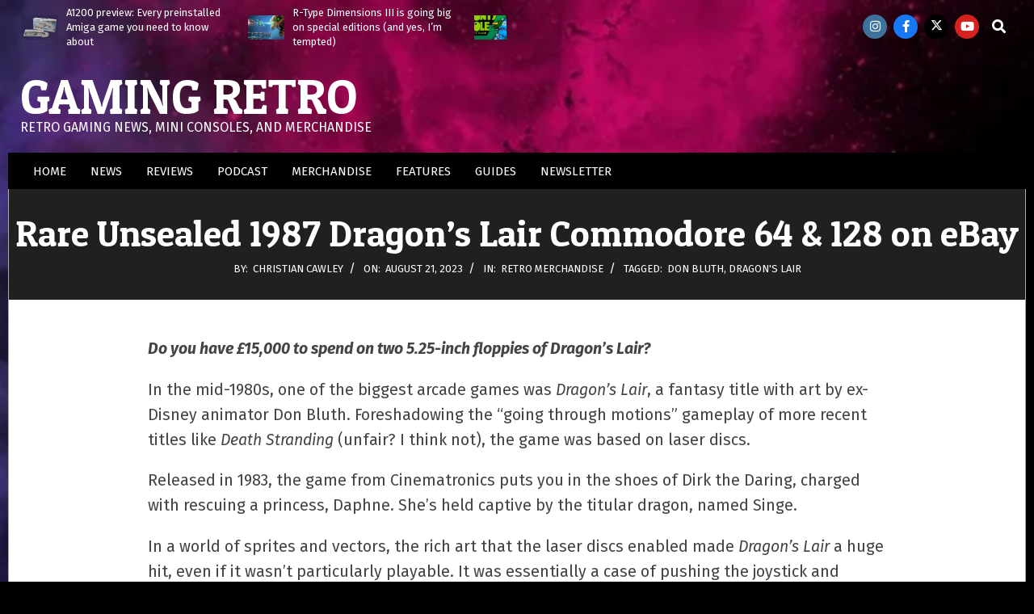

--- FILE ---
content_type: text/html; charset=UTF-8
request_url: https://gamingretro.co.uk/rare-unsealed-1987-dragons-lair-commodore-64-128-on-ebay/?nonamp=1/
body_size: 51766
content:
<!DOCTYPE html><html dir="ltr" lang="en-US" prefix="og: https://ogp.me/ns#"><head><meta name="author" content="Christian Cawley"><meta name="twitter:creator" content="https://x.com/thegadgetmonkey" /><meta charset="UTF-8" /><title>Rare Unsealed 1987 Dragon’s Lair Commodore 64 &amp; 128 on eBay - Gaming Retro</title><meta name="description" content="Do you have £15,000 to spend on two 5.25-inch floppies of Dragon&#039;s Lair? In the mid-1980s, one of the biggest arcade games was Dragon&#039;s Lair, a fantasy title with art by ex-Disney animator Don Bluth. Foreshadowing the &quot;going through motions&quot; gameplay of more recent titles like Death Stranding (unfair? I think not), the game was" /><meta name="robots" content="max-image-preview:large" /><meta name="author" content="Christian Cawley"/><link rel="canonical" href="https://gamingretro.co.uk/rare-unsealed-1987-dragons-lair-commodore-64-128-on-ebay/" /><meta name="generator" content="All in One SEO Pro (AIOSEO) 4.9.3" /><meta property="og:locale" content="en_US" /><meta property="og:site_name" content="Gaming Retro - Retro gaming news, mini consoles, and merchandise" /><meta property="og:type" content="article" /><meta property="og:title" content="Rare Unsealed 1987 Dragon’s Lair Commodore 64 &amp; 128 on eBay - Gaming Retro" /><meta property="og:description" content="Do you have £15,000 to spend on two 5.25-inch floppies of Dragon&#039;s Lair? In the mid-1980s, one of the biggest arcade games was Dragon&#039;s Lair, a fantasy title with art by ex-Disney animator Don Bluth. Foreshadowing the &quot;going through motions&quot; gameplay of more recent titles like Death Stranding (unfair? I think not), the game was" /><meta property="og:url" content="https://gamingretro.co.uk/rare-unsealed-1987-dragons-lair-commodore-64-128-on-ebay/" /><meta property="og:image" content="https://gamingretro.co.uk/wp-content/uploads/2025/06/gruklogo-crop.png" /><meta property="og:image:secure_url" content="https://gamingretro.co.uk/wp-content/uploads/2025/06/gruklogo-crop.png" /><meta property="og:image:width" content="1920" /><meta property="og:image:height" content="1080" /><meta property="article:published_time" content="2023-08-21T08:07:02+00:00" /><meta property="article:modified_time" content="2023-08-21T08:07:02+00:00" /><meta property="article:publisher" content="https://facebook.com/gamingretrouk" /><meta name="twitter:card" content="summary_large_image" /><meta name="twitter:site" content="@gamingretrouk" /><meta name="twitter:title" content="Rare Unsealed 1987 Dragon’s Lair Commodore 64 &amp; 128 on eBay - Gaming Retro" /><meta name="twitter:description" content="Do you have £15,000 to spend on two 5.25-inch floppies of Dragon&#039;s Lair? In the mid-1980s, one of the biggest arcade games was Dragon&#039;s Lair, a fantasy title with art by ex-Disney animator Don Bluth. Foreshadowing the &quot;going through motions&quot; gameplay of more recent titles like Death Stranding (unfair? I think not), the game was" /><meta name="twitter:creator" content="https://@thegadgetmonkey" /><meta name="twitter:image" content="https://gamingretro.co.uk/wp-content/uploads/2025/06/gruklogo-crop.png" /><meta name="twitter:label1" content="Written by" /><meta name="twitter:data1" content="Christian Cawley" /><meta name="twitter:label2" content="Est. reading time" /><meta name="twitter:data2" content="2 minutes" /> <script type="application/ld+json" class="aioseo-schema">{"@context":"https:\/\/schema.org","@graph":[{"@type":"BlogPosting","@id":"https:\/\/gamingretro.co.uk\/rare-unsealed-1987-dragons-lair-commodore-64-128-on-ebay\/#blogposting","name":"Rare Unsealed 1987 Dragon\u2019s Lair Commodore 64 & 128 on eBay - Gaming Retro","headline":"Rare Unsealed 1987 Dragon&#8217;s Lair Commodore 64 &#038; 128 on eBay","author":{"@id":"https:\/\/gamingretro.co.uk\/author\/atomickarma75\/#author"},"publisher":{"@id":"https:\/\/gamingretro.co.uk\/#organization"},"image":{"@type":"ImageObject","url":12576},"datePublished":"2023-08-21T09:07:02+01:00","dateModified":"2023-08-21T09:07:02+01:00","inLanguage":"en-US","mainEntityOfPage":{"@id":"https:\/\/gamingretro.co.uk\/rare-unsealed-1987-dragons-lair-commodore-64-128-on-ebay\/#webpage"},"isPartOf":{"@id":"https:\/\/gamingretro.co.uk\/rare-unsealed-1987-dragons-lair-commodore-64-128-on-ebay\/#webpage"},"articleSection":"Retro merchandise, Don Bluth, Dragon's Lair"},{"@type":"BreadcrumbList","@id":"https:\/\/gamingretro.co.uk\/rare-unsealed-1987-dragons-lair-commodore-64-128-on-ebay\/#breadcrumblist","itemListElement":[{"@type":"ListItem","@id":"https:\/\/gamingretro.co.uk#listItem","position":1,"name":"Home","item":"https:\/\/gamingretro.co.uk","nextItem":{"@type":"ListItem","@id":"https:\/\/gamingretro.co.uk\/category\/retro-news\/#listItem","name":"Latest retro gaming news"}},{"@type":"ListItem","@id":"https:\/\/gamingretro.co.uk\/category\/retro-news\/#listItem","position":2,"name":"Latest retro gaming news","item":"https:\/\/gamingretro.co.uk\/category\/retro-news\/","nextItem":{"@type":"ListItem","@id":"https:\/\/gamingretro.co.uk\/category\/retro-news\/merch\/#listItem","name":"Retro merchandise"},"previousItem":{"@type":"ListItem","@id":"https:\/\/gamingretro.co.uk#listItem","name":"Home"}},{"@type":"ListItem","@id":"https:\/\/gamingretro.co.uk\/category\/retro-news\/merch\/#listItem","position":3,"name":"Retro merchandise","item":"https:\/\/gamingretro.co.uk\/category\/retro-news\/merch\/","nextItem":{"@type":"ListItem","@id":"https:\/\/gamingretro.co.uk\/rare-unsealed-1987-dragons-lair-commodore-64-128-on-ebay\/#listItem","name":"Rare Unsealed 1987 Dragon&#8217;s Lair Commodore 64 &#038; 128 on eBay"},"previousItem":{"@type":"ListItem","@id":"https:\/\/gamingretro.co.uk\/category\/retro-news\/#listItem","name":"Latest retro gaming news"}},{"@type":"ListItem","@id":"https:\/\/gamingretro.co.uk\/rare-unsealed-1987-dragons-lair-commodore-64-128-on-ebay\/#listItem","position":4,"name":"Rare Unsealed 1987 Dragon&#8217;s Lair Commodore 64 &#038; 128 on eBay","previousItem":{"@type":"ListItem","@id":"https:\/\/gamingretro.co.uk\/category\/retro-news\/merch\/#listItem","name":"Retro merchandise"}}]},{"@type":"Organization","@id":"https:\/\/gamingretro.co.uk\/#organization","name":"Gaming Retro","description":"Retro gaming news, mini consoles, and merchandise","url":"https:\/\/gamingretro.co.uk\/","telephone":"+447983273050","logo":{"@type":"ImageObject","url":"https:\/\/gamingretro.co.uk\/wp-content\/uploads\/2025\/01\/cropped-gruk-logo-25.png","@id":"https:\/\/gamingretro.co.uk\/rare-unsealed-1987-dragons-lair-commodore-64-128-on-ebay\/#organizationLogo"},"image":{"@id":"https:\/\/gamingretro.co.uk\/rare-unsealed-1987-dragons-lair-commodore-64-128-on-ebay\/#organizationLogo"},"sameAs":["https:\/\/facebook.com\/gamingretrouk","https:\/\/x.com\/gamingretrouk","https:\/\/instagram.com\/gamingretrouk","https:\/\/pinterest.com\/gamingretrouk","https:\/\/youtube.com\/gamingretrouk","https:\/\/linkedin.com\/in\/gamingretrouk"]},{"@type":"Person","@id":"https:\/\/gamingretro.co.uk\/author\/atomickarma75\/#author","url":"https:\/\/gamingretro.co.uk\/author\/atomickarma75\/","name":"Christian Cawley","image":{"@type":"ImageObject","@id":"https:\/\/gamingretro.co.uk\/rare-unsealed-1987-dragons-lair-commodore-64-128-on-ebay\/#authorImage","url":"https:\/\/gamingretro.co.uk\/wp-content\/uploads\/2025\/11\/cmc-new-profile-2025.jpg","width":96,"height":96,"caption":"Christian Cawley"},"sameAs":["https:\/\/@thegadgetmonkey"]},{"@type":"WebPage","@id":"https:\/\/gamingretro.co.uk\/rare-unsealed-1987-dragons-lair-commodore-64-128-on-ebay\/#webpage","url":"https:\/\/gamingretro.co.uk\/rare-unsealed-1987-dragons-lair-commodore-64-128-on-ebay\/","name":"Rare Unsealed 1987 Dragon\u2019s Lair Commodore 64 & 128 on eBay - Gaming Retro","description":"Do you have \u00a315,000 to spend on two 5.25-inch floppies of Dragon's Lair? In the mid-1980s, one of the biggest arcade games was Dragon's Lair, a fantasy title with art by ex-Disney animator Don Bluth. Foreshadowing the \"going through motions\" gameplay of more recent titles like Death Stranding (unfair? I think not), the game was","inLanguage":"en-US","isPartOf":{"@id":"https:\/\/gamingretro.co.uk\/#website"},"breadcrumb":{"@id":"https:\/\/gamingretro.co.uk\/rare-unsealed-1987-dragons-lair-commodore-64-128-on-ebay\/#breadcrumblist"},"author":{"@id":"https:\/\/gamingretro.co.uk\/author\/atomickarma75\/#author"},"creator":{"@id":"https:\/\/gamingretro.co.uk\/author\/atomickarma75\/#author"},"image":{"@type":"ImageObject","url":12576,"@id":"https:\/\/gamingretro.co.uk\/rare-unsealed-1987-dragons-lair-commodore-64-128-on-ebay\/#mainImage"},"primaryImageOfPage":{"@id":"https:\/\/gamingretro.co.uk\/rare-unsealed-1987-dragons-lair-commodore-64-128-on-ebay\/#mainImage"},"datePublished":"2023-08-21T09:07:02+01:00","dateModified":"2023-08-21T09:07:02+01:00"},{"@type":"WebSite","@id":"https:\/\/gamingretro.co.uk\/#website","url":"https:\/\/gamingretro.co.uk\/","name":"Gaming Retro","description":"Retro gaming news, mini consoles, and merchandise","inLanguage":"en-US","publisher":{"@id":"https:\/\/gamingretro.co.uk\/#organization"}}]}</script>  <script data-no-defer="1" data-ezscrex="false" data-cfasync="false" data-pagespeed-no-defer data-cookieconsent="ignore">var ctPublicFunctions = {"_ajax_nonce":"3ba9e3c014","_rest_nonce":"c4d1477aa1","_ajax_url":"\/wp-admin\/admin-ajax.php","_rest_url":"https:\/\/gamingretro.co.uk\/wp-json\/","data__cookies_type":"none","data__ajax_type":"rest","data__bot_detector_enabled":"1","data__frontend_data_log_enabled":1,"cookiePrefix":"","wprocket_detected":false,"host_url":"gamingretro.co.uk","text__ee_click_to_select":"Click to select the whole data","text__ee_original_email":"The complete one is","text__ee_got_it":"Got it","text__ee_blocked":"Blocked","text__ee_cannot_connect":"Cannot connect","text__ee_cannot_decode":"Can not decode email. Unknown reason","text__ee_email_decoder":"CleanTalk email decoder","text__ee_wait_for_decoding":"The magic is on the way!","text__ee_decoding_process":"Please wait a few seconds while we decode the contact data."}</script> <script data-no-defer="1" data-ezscrex="false" data-cfasync="false" data-pagespeed-no-defer data-cookieconsent="ignore">var ctPublic = {"_ajax_nonce":"3ba9e3c014","settings__forms__check_internal":"0","settings__forms__check_external":"0","settings__forms__force_protection":"0","settings__forms__search_test":"1","settings__forms__wc_add_to_cart":"0","settings__data__bot_detector_enabled":"1","settings__sfw__anti_crawler":0,"blog_home":"https:\/\/gamingretro.co.uk\/","pixel__setting":"3","pixel__enabled":true,"pixel__url":null,"data__email_check_before_post":"1","data__email_check_exist_post":"1","data__cookies_type":"none","data__key_is_ok":true,"data__visible_fields_required":true,"wl_brandname":"Anti-Spam by CleanTalk","wl_brandname_short":"CleanTalk","ct_checkjs_key":"4cae6466b9f72253eb5b791046f8abef882238669bf3f4a8d868b6d895c85156","emailEncoderPassKey":"6ade3bf5d6d5fddb851bc1cf912ae29e","bot_detector_forms_excluded":"W10=","advancedCacheExists":false,"varnishCacheExists":false,"wc_ajax_add_to_cart":false}</script> <meta name="google-site-verification" content="SnbQbtwgLtgpG3QfTPZFWhskwbILDJA6dDCntXOU_XY" /><meta name="viewport" content="width=device-width, initial-scale=1" /><meta name="generator" content="Hoot Du 2.11.2" /><link rel='dns-prefetch' href='//fd.cleantalk.org' /><link rel='dns-prefetch' href='//www.google.com' /><link rel='dns-prefetch' href='//news.google.com' /><link rel='dns-prefetch' href='//www.googletagmanager.com' /><link rel='dns-prefetch' href='//stats.wp.com' /><link rel='dns-prefetch' href='//fonts.googleapis.com' /><link rel='dns-prefetch' href='//widgets.wp.com' /><link rel='dns-prefetch' href='//s0.wp.com' /><link rel='dns-prefetch' href='//0.gravatar.com' /><link rel='dns-prefetch' href='//1.gravatar.com' /><link rel='dns-prefetch' href='//2.gravatar.com' /><link rel='dns-prefetch' href='//pagead2.googlesyndication.com' /><link rel='dns-prefetch' href='//fundingchoicesmessages.google.com' /><link rel="alternate" type="application/rss+xml" title="Gaming Retro &raquo; Feed" href="https://gamingretro.co.uk/feed/" /><link rel="alternate" type="application/rss+xml" title="Gaming Retro &raquo; Comments Feed" href="https://gamingretro.co.uk/comments/feed/" /><link rel="alternate" title="oEmbed (JSON)" type="application/json+oembed" href="https://gamingretro.co.uk/wp-json/oembed/1.0/embed?url=https%3A%2F%2Fgamingretro.co.uk%2Frare-unsealed-1987-dragons-lair-commodore-64-128-on-ebay%2F" /><link rel="alternate" title="oEmbed (XML)" type="text/xml+oembed" href="https://gamingretro.co.uk/wp-json/oembed/1.0/embed?url=https%3A%2F%2Fgamingretro.co.uk%2Frare-unsealed-1987-dragons-lair-commodore-64-128-on-ebay%2F&#038;format=xml" /><link rel="preload" href="https://gamingretro.co.uk/wp-content/themes/hoot-du/library/fonticons/webfonts/fa-solid-900.woff2" as="font" crossorigin="anonymous"><link rel="preload" href="https://gamingretro.co.uk/wp-content/themes/hoot-du/library/fonticons/webfonts/fa-regular-400.woff2" as="font" crossorigin="anonymous"><link rel="preload" href="https://gamingretro.co.uk/wp-content/themes/hoot-du/library/fonticons/webfonts/fa-brands-400.woff2" as="font" crossorigin="anonymous">
<script id="gamin-ready" type="litespeed/javascript">window.advanced_ads_ready=function(e,a){a=a||"complete";var d=function(e){return"interactive"===a?"loading"!==e:"complete"===e};d(document.readyState)?e():document.addEventListener("readystatechange",(function(a){d(a.target.readyState)&&e()}),{once:"interactive"===a})},window.advanced_ads_ready_queue=window.advanced_ads_ready_queue||[]</script> <style id='wp-img-auto-sizes-contain-inline-css'>img:is([sizes=auto i],[sizes^="auto," i]){contain-intrinsic-size:3000px 1500px}
/*# sourceURL=wp-img-auto-sizes-contain-inline-css */</style><link data-optimized="1" rel='stylesheet' id='jetpack_related-posts-css' href='https://gamingretro.co.uk/wp-content/litespeed/css/4037fc0175eee5068ad6728995fb92a3.css?ver=b92a3' media='all' /><link data-optimized="1" rel='stylesheet' id='wp-block-library-css' href='https://gamingretro.co.uk/wp-content/litespeed/css/9c7cba894aa13f9f6473104f87809e4c.css?ver=09e4c' media='all' /><style id='wp-block-image-inline-css'>.wp-block-image>a,.wp-block-image>figure>a{display:inline-block}.wp-block-image img{box-sizing:border-box;height:auto;max-width:100%;vertical-align:bottom}@media not (prefers-reduced-motion){.wp-block-image img.hide{visibility:hidden}.wp-block-image img.show{animation:show-content-image .4s}}.wp-block-image[style*=border-radius] img,.wp-block-image[style*=border-radius]>a{border-radius:inherit}.wp-block-image.has-custom-border img{box-sizing:border-box}.wp-block-image.aligncenter{text-align:center}.wp-block-image.alignfull>a,.wp-block-image.alignwide>a{width:100%}.wp-block-image.alignfull img,.wp-block-image.alignwide img{height:auto;width:100%}.wp-block-image .aligncenter,.wp-block-image .alignleft,.wp-block-image .alignright,.wp-block-image.aligncenter,.wp-block-image.alignleft,.wp-block-image.alignright{display:table}.wp-block-image .aligncenter>figcaption,.wp-block-image .alignleft>figcaption,.wp-block-image .alignright>figcaption,.wp-block-image.aligncenter>figcaption,.wp-block-image.alignleft>figcaption,.wp-block-image.alignright>figcaption{caption-side:bottom;display:table-caption}.wp-block-image .alignleft{float:left;margin:.5em 1em .5em 0}.wp-block-image .alignright{float:right;margin:.5em 0 .5em 1em}.wp-block-image .aligncenter{margin-left:auto;margin-right:auto}.wp-block-image :where(figcaption){margin-bottom:1em;margin-top:.5em}.wp-block-image.is-style-circle-mask img{border-radius:9999px}@supports ((-webkit-mask-image:none) or (mask-image:none)) or (-webkit-mask-image:none){.wp-block-image.is-style-circle-mask img{border-radius:0;-webkit-mask-image:url('data:image/svg+xml;utf8,<svg viewBox="0 0 100 100" xmlns="http://www.w3.org/2000/svg"><circle cx="50" cy="50" r="50"/></svg>');mask-image:url('data:image/svg+xml;utf8,<svg viewBox="0 0 100 100" xmlns="http://www.w3.org/2000/svg"><circle cx="50" cy="50" r="50"/></svg>');mask-mode:alpha;-webkit-mask-position:center;mask-position:center;-webkit-mask-repeat:no-repeat;mask-repeat:no-repeat;-webkit-mask-size:contain;mask-size:contain}}:root :where(.wp-block-image.is-style-rounded img,.wp-block-image .is-style-rounded img){border-radius:9999px}.wp-block-image figure{margin:0}.wp-lightbox-container{display:flex;flex-direction:column;position:relative}.wp-lightbox-container img{cursor:zoom-in}.wp-lightbox-container img:hover+button{opacity:1}.wp-lightbox-container button{align-items:center;backdrop-filter:blur(16px) saturate(180%);background-color:#5a5a5a40;border:none;border-radius:4px;cursor:zoom-in;display:flex;height:20px;justify-content:center;opacity:0;padding:0;position:absolute;right:16px;text-align:center;top:16px;width:20px;z-index:100}@media not (prefers-reduced-motion){.wp-lightbox-container button{transition:opacity .2s ease}}.wp-lightbox-container button:focus-visible{outline:3px auto #5a5a5a40;outline:3px auto -webkit-focus-ring-color;outline-offset:3px}.wp-lightbox-container button:hover{cursor:pointer;opacity:1}.wp-lightbox-container button:focus{opacity:1}.wp-lightbox-container button:focus,.wp-lightbox-container button:hover,.wp-lightbox-container button:not(:hover):not(:active):not(.has-background){background-color:#5a5a5a40;border:none}.wp-lightbox-overlay{box-sizing:border-box;cursor:zoom-out;height:100vh;left:0;overflow:hidden;position:fixed;top:0;visibility:hidden;width:100%;z-index:100000}.wp-lightbox-overlay .close-button{align-items:center;cursor:pointer;display:flex;justify-content:center;min-height:40px;min-width:40px;padding:0;position:absolute;right:calc(env(safe-area-inset-right) + 16px);top:calc(env(safe-area-inset-top) + 16px);z-index:5000000}.wp-lightbox-overlay .close-button:focus,.wp-lightbox-overlay .close-button:hover,.wp-lightbox-overlay .close-button:not(:hover):not(:active):not(.has-background){background:none;border:none}.wp-lightbox-overlay .lightbox-image-container{height:var(--wp--lightbox-container-height);left:50%;overflow:hidden;position:absolute;top:50%;transform:translate(-50%,-50%);transform-origin:top left;width:var(--wp--lightbox-container-width);z-index:9999999999}.wp-lightbox-overlay .wp-block-image{align-items:center;box-sizing:border-box;display:flex;height:100%;justify-content:center;margin:0;position:relative;transform-origin:0 0;width:100%;z-index:3000000}.wp-lightbox-overlay .wp-block-image img{height:var(--wp--lightbox-image-height);min-height:var(--wp--lightbox-image-height);min-width:var(--wp--lightbox-image-width);width:var(--wp--lightbox-image-width)}.wp-lightbox-overlay .wp-block-image figcaption{display:none}.wp-lightbox-overlay button{background:none;border:none}.wp-lightbox-overlay .scrim{background-color:#fff;height:100%;opacity:.9;position:absolute;width:100%;z-index:2000000}.wp-lightbox-overlay.active{visibility:visible}@media not (prefers-reduced-motion){.wp-lightbox-overlay.active{animation:turn-on-visibility .25s both}.wp-lightbox-overlay.active img{animation:turn-on-visibility .35s both}.wp-lightbox-overlay.show-closing-animation:not(.active){animation:turn-off-visibility .35s both}.wp-lightbox-overlay.show-closing-animation:not(.active) img{animation:turn-off-visibility .25s both}.wp-lightbox-overlay.zoom.active{animation:none;opacity:1;visibility:visible}.wp-lightbox-overlay.zoom.active .lightbox-image-container{animation:lightbox-zoom-in .4s}.wp-lightbox-overlay.zoom.active .lightbox-image-container img{animation:none}.wp-lightbox-overlay.zoom.active .scrim{animation:turn-on-visibility .4s forwards}.wp-lightbox-overlay.zoom.show-closing-animation:not(.active){animation:none}.wp-lightbox-overlay.zoom.show-closing-animation:not(.active) .lightbox-image-container{animation:lightbox-zoom-out .4s}.wp-lightbox-overlay.zoom.show-closing-animation:not(.active) .lightbox-image-container img{animation:none}.wp-lightbox-overlay.zoom.show-closing-animation:not(.active) .scrim{animation:turn-off-visibility .4s forwards}}@keyframes show-content-image{0%{visibility:hidden}99%{visibility:hidden}to{visibility:visible}}@keyframes turn-on-visibility{0%{opacity:0}to{opacity:1}}@keyframes turn-off-visibility{0%{opacity:1;visibility:visible}99%{opacity:0;visibility:visible}to{opacity:0;visibility:hidden}}@keyframes lightbox-zoom-in{0%{transform:translate(calc((-100vw + var(--wp--lightbox-scrollbar-width))/2 + var(--wp--lightbox-initial-left-position)),calc(-50vh + var(--wp--lightbox-initial-top-position))) scale(var(--wp--lightbox-scale))}to{transform:translate(-50%,-50%) scale(1)}}@keyframes lightbox-zoom-out{0%{transform:translate(-50%,-50%) scale(1);visibility:visible}99%{visibility:visible}to{transform:translate(calc((-100vw + var(--wp--lightbox-scrollbar-width))/2 + var(--wp--lightbox-initial-left-position)),calc(-50vh + var(--wp--lightbox-initial-top-position))) scale(var(--wp--lightbox-scale));visibility:hidden}}
/*# sourceURL=https://gamingretro.co.uk/wp-includes/blocks/image/style.min.css */</style><style id='wp-block-image-theme-inline-css'>:root :where(.wp-block-image figcaption){color:#555;font-size:13px;text-align:center}.is-dark-theme :root :where(.wp-block-image figcaption){color:#ffffffa6}.wp-block-image{margin:0 0 1em}
/*# sourceURL=https://gamingretro.co.uk/wp-includes/blocks/image/theme.min.css */</style><style id='wp-block-paragraph-inline-css'>.is-small-text{font-size:.875em}.is-regular-text{font-size:1em}.is-large-text{font-size:2.25em}.is-larger-text{font-size:3em}.has-drop-cap:not(:focus):first-letter{float:left;font-size:8.4em;font-style:normal;font-weight:100;line-height:.68;margin:.05em .1em 0 0;text-transform:uppercase}body.rtl .has-drop-cap:not(:focus):first-letter{float:none;margin-left:.1em}p.has-drop-cap.has-background{overflow:hidden}:root :where(p.has-background){padding:1.25em 2.375em}:where(p.has-text-color:not(.has-link-color)) a{color:inherit}p.has-text-align-left[style*="writing-mode:vertical-lr"],p.has-text-align-right[style*="writing-mode:vertical-rl"]{rotate:180deg}
/*# sourceURL=https://gamingretro.co.uk/wp-includes/blocks/paragraph/style.min.css */</style><style id='wp-block-quote-inline-css'>.wp-block-quote{box-sizing:border-box;overflow-wrap:break-word}.wp-block-quote.is-large:where(:not(.is-style-plain)),.wp-block-quote.is-style-large:where(:not(.is-style-plain)){margin-bottom:1em;padding:0 1em}.wp-block-quote.is-large:where(:not(.is-style-plain)) p,.wp-block-quote.is-style-large:where(:not(.is-style-plain)) p{font-size:1.5em;font-style:italic;line-height:1.6}.wp-block-quote.is-large:where(:not(.is-style-plain)) cite,.wp-block-quote.is-large:where(:not(.is-style-plain)) footer,.wp-block-quote.is-style-large:where(:not(.is-style-plain)) cite,.wp-block-quote.is-style-large:where(:not(.is-style-plain)) footer{font-size:1.125em;text-align:right}.wp-block-quote>cite{display:block}
/*# sourceURL=https://gamingretro.co.uk/wp-includes/blocks/quote/style.min.css */</style><style id='wp-block-quote-theme-inline-css'>.wp-block-quote{border-left:.25em solid;margin:0 0 1.75em;padding-left:1em}.wp-block-quote cite,.wp-block-quote footer{color:currentColor;font-size:.8125em;font-style:normal;position:relative}.wp-block-quote:where(.has-text-align-right){border-left:none;border-right:.25em solid;padding-left:0;padding-right:1em}.wp-block-quote:where(.has-text-align-center){border:none;padding-left:0}.wp-block-quote.is-large,.wp-block-quote.is-style-large,.wp-block-quote:where(.is-style-plain){border:none}
/*# sourceURL=https://gamingretro.co.uk/wp-includes/blocks/quote/theme.min.css */</style><style id='global-styles-inline-css'>:root{--wp--preset--aspect-ratio--square: 1;--wp--preset--aspect-ratio--4-3: 4/3;--wp--preset--aspect-ratio--3-4: 3/4;--wp--preset--aspect-ratio--3-2: 3/2;--wp--preset--aspect-ratio--2-3: 2/3;--wp--preset--aspect-ratio--16-9: 16/9;--wp--preset--aspect-ratio--9-16: 9/16;--wp--preset--color--black: #000000;--wp--preset--color--cyan-bluish-gray: #abb8c3;--wp--preset--color--white: #ffffff;--wp--preset--color--pale-pink: #f78da7;--wp--preset--color--vivid-red: #cf2e2e;--wp--preset--color--luminous-vivid-orange: #ff6900;--wp--preset--color--luminous-vivid-amber: #fcb900;--wp--preset--color--light-green-cyan: #7bdcb5;--wp--preset--color--vivid-green-cyan: #00d084;--wp--preset--color--pale-cyan-blue: #8ed1fc;--wp--preset--color--vivid-cyan-blue: #0693e3;--wp--preset--color--vivid-purple: #9b51e0;--wp--preset--color--accent: #825ac4;--wp--preset--color--accent-font: #ffffff;--wp--preset--gradient--vivid-cyan-blue-to-vivid-purple: linear-gradient(135deg,rgb(6,147,227) 0%,rgb(155,81,224) 100%);--wp--preset--gradient--light-green-cyan-to-vivid-green-cyan: linear-gradient(135deg,rgb(122,220,180) 0%,rgb(0,208,130) 100%);--wp--preset--gradient--luminous-vivid-amber-to-luminous-vivid-orange: linear-gradient(135deg,rgb(252,185,0) 0%,rgb(255,105,0) 100%);--wp--preset--gradient--luminous-vivid-orange-to-vivid-red: linear-gradient(135deg,rgb(255,105,0) 0%,rgb(207,46,46) 100%);--wp--preset--gradient--very-light-gray-to-cyan-bluish-gray: linear-gradient(135deg,rgb(238,238,238) 0%,rgb(169,184,195) 100%);--wp--preset--gradient--cool-to-warm-spectrum: linear-gradient(135deg,rgb(74,234,220) 0%,rgb(151,120,209) 20%,rgb(207,42,186) 40%,rgb(238,44,130) 60%,rgb(251,105,98) 80%,rgb(254,248,76) 100%);--wp--preset--gradient--blush-light-purple: linear-gradient(135deg,rgb(255,206,236) 0%,rgb(152,150,240) 100%);--wp--preset--gradient--blush-bordeaux: linear-gradient(135deg,rgb(254,205,165) 0%,rgb(254,45,45) 50%,rgb(107,0,62) 100%);--wp--preset--gradient--luminous-dusk: linear-gradient(135deg,rgb(255,203,112) 0%,rgb(199,81,192) 50%,rgb(65,88,208) 100%);--wp--preset--gradient--pale-ocean: linear-gradient(135deg,rgb(255,245,203) 0%,rgb(182,227,212) 50%,rgb(51,167,181) 100%);--wp--preset--gradient--electric-grass: linear-gradient(135deg,rgb(202,248,128) 0%,rgb(113,206,126) 100%);--wp--preset--gradient--midnight: linear-gradient(135deg,rgb(2,3,129) 0%,rgb(40,116,252) 100%);--wp--preset--font-size--small: 13px;--wp--preset--font-size--medium: 20px;--wp--preset--font-size--large: 36px;--wp--preset--font-size--x-large: 42px;--wp--preset--spacing--20: 0.44rem;--wp--preset--spacing--30: 0.67rem;--wp--preset--spacing--40: 1rem;--wp--preset--spacing--50: 1.5rem;--wp--preset--spacing--60: 2.25rem;--wp--preset--spacing--70: 3.38rem;--wp--preset--spacing--80: 5.06rem;--wp--preset--shadow--natural: 6px 6px 9px rgba(0, 0, 0, 0.2);--wp--preset--shadow--deep: 12px 12px 50px rgba(0, 0, 0, 0.4);--wp--preset--shadow--sharp: 6px 6px 0px rgba(0, 0, 0, 0.2);--wp--preset--shadow--outlined: 6px 6px 0px -3px rgb(255, 255, 255), 6px 6px rgb(0, 0, 0);--wp--preset--shadow--crisp: 6px 6px 0px rgb(0, 0, 0);}:where(.is-layout-flex){gap: 0.5em;}:where(.is-layout-grid){gap: 0.5em;}body .is-layout-flex{display: flex;}.is-layout-flex{flex-wrap: wrap;align-items: center;}.is-layout-flex > :is(*, div){margin: 0;}body .is-layout-grid{display: grid;}.is-layout-grid > :is(*, div){margin: 0;}:where(.wp-block-columns.is-layout-flex){gap: 2em;}:where(.wp-block-columns.is-layout-grid){gap: 2em;}:where(.wp-block-post-template.is-layout-flex){gap: 1.25em;}:where(.wp-block-post-template.is-layout-grid){gap: 1.25em;}.has-black-color{color: var(--wp--preset--color--black) !important;}.has-cyan-bluish-gray-color{color: var(--wp--preset--color--cyan-bluish-gray) !important;}.has-white-color{color: var(--wp--preset--color--white) !important;}.has-pale-pink-color{color: var(--wp--preset--color--pale-pink) !important;}.has-vivid-red-color{color: var(--wp--preset--color--vivid-red) !important;}.has-luminous-vivid-orange-color{color: var(--wp--preset--color--luminous-vivid-orange) !important;}.has-luminous-vivid-amber-color{color: var(--wp--preset--color--luminous-vivid-amber) !important;}.has-light-green-cyan-color{color: var(--wp--preset--color--light-green-cyan) !important;}.has-vivid-green-cyan-color{color: var(--wp--preset--color--vivid-green-cyan) !important;}.has-pale-cyan-blue-color{color: var(--wp--preset--color--pale-cyan-blue) !important;}.has-vivid-cyan-blue-color{color: var(--wp--preset--color--vivid-cyan-blue) !important;}.has-vivid-purple-color{color: var(--wp--preset--color--vivid-purple) !important;}.has-black-background-color{background-color: var(--wp--preset--color--black) !important;}.has-cyan-bluish-gray-background-color{background-color: var(--wp--preset--color--cyan-bluish-gray) !important;}.has-white-background-color{background-color: var(--wp--preset--color--white) !important;}.has-pale-pink-background-color{background-color: var(--wp--preset--color--pale-pink) !important;}.has-vivid-red-background-color{background-color: var(--wp--preset--color--vivid-red) !important;}.has-luminous-vivid-orange-background-color{background-color: var(--wp--preset--color--luminous-vivid-orange) !important;}.has-luminous-vivid-amber-background-color{background-color: var(--wp--preset--color--luminous-vivid-amber) !important;}.has-light-green-cyan-background-color{background-color: var(--wp--preset--color--light-green-cyan) !important;}.has-vivid-green-cyan-background-color{background-color: var(--wp--preset--color--vivid-green-cyan) !important;}.has-pale-cyan-blue-background-color{background-color: var(--wp--preset--color--pale-cyan-blue) !important;}.has-vivid-cyan-blue-background-color{background-color: var(--wp--preset--color--vivid-cyan-blue) !important;}.has-vivid-purple-background-color{background-color: var(--wp--preset--color--vivid-purple) !important;}.has-black-border-color{border-color: var(--wp--preset--color--black) !important;}.has-cyan-bluish-gray-border-color{border-color: var(--wp--preset--color--cyan-bluish-gray) !important;}.has-white-border-color{border-color: var(--wp--preset--color--white) !important;}.has-pale-pink-border-color{border-color: var(--wp--preset--color--pale-pink) !important;}.has-vivid-red-border-color{border-color: var(--wp--preset--color--vivid-red) !important;}.has-luminous-vivid-orange-border-color{border-color: var(--wp--preset--color--luminous-vivid-orange) !important;}.has-luminous-vivid-amber-border-color{border-color: var(--wp--preset--color--luminous-vivid-amber) !important;}.has-light-green-cyan-border-color{border-color: var(--wp--preset--color--light-green-cyan) !important;}.has-vivid-green-cyan-border-color{border-color: var(--wp--preset--color--vivid-green-cyan) !important;}.has-pale-cyan-blue-border-color{border-color: var(--wp--preset--color--pale-cyan-blue) !important;}.has-vivid-cyan-blue-border-color{border-color: var(--wp--preset--color--vivid-cyan-blue) !important;}.has-vivid-purple-border-color{border-color: var(--wp--preset--color--vivid-purple) !important;}.has-vivid-cyan-blue-to-vivid-purple-gradient-background{background: var(--wp--preset--gradient--vivid-cyan-blue-to-vivid-purple) !important;}.has-light-green-cyan-to-vivid-green-cyan-gradient-background{background: var(--wp--preset--gradient--light-green-cyan-to-vivid-green-cyan) !important;}.has-luminous-vivid-amber-to-luminous-vivid-orange-gradient-background{background: var(--wp--preset--gradient--luminous-vivid-amber-to-luminous-vivid-orange) !important;}.has-luminous-vivid-orange-to-vivid-red-gradient-background{background: var(--wp--preset--gradient--luminous-vivid-orange-to-vivid-red) !important;}.has-very-light-gray-to-cyan-bluish-gray-gradient-background{background: var(--wp--preset--gradient--very-light-gray-to-cyan-bluish-gray) !important;}.has-cool-to-warm-spectrum-gradient-background{background: var(--wp--preset--gradient--cool-to-warm-spectrum) !important;}.has-blush-light-purple-gradient-background{background: var(--wp--preset--gradient--blush-light-purple) !important;}.has-blush-bordeaux-gradient-background{background: var(--wp--preset--gradient--blush-bordeaux) !important;}.has-luminous-dusk-gradient-background{background: var(--wp--preset--gradient--luminous-dusk) !important;}.has-pale-ocean-gradient-background{background: var(--wp--preset--gradient--pale-ocean) !important;}.has-electric-grass-gradient-background{background: var(--wp--preset--gradient--electric-grass) !important;}.has-midnight-gradient-background{background: var(--wp--preset--gradient--midnight) !important;}.has-small-font-size{font-size: var(--wp--preset--font-size--small) !important;}.has-medium-font-size{font-size: var(--wp--preset--font-size--medium) !important;}.has-large-font-size{font-size: var(--wp--preset--font-size--large) !important;}.has-x-large-font-size{font-size: var(--wp--preset--font-size--x-large) !important;}
/*# sourceURL=global-styles-inline-css */</style><style id='classic-theme-styles-inline-css'>/*! This file is auto-generated */
.wp-block-button__link{color:#fff;background-color:#32373c;border-radius:9999px;box-shadow:none;text-decoration:none;padding:calc(.667em + 2px) calc(1.333em + 2px);font-size:1.125em}.wp-block-file__button{background:#32373c;color:#fff;text-decoration:none}
/*# sourceURL=/wp-includes/css/classic-themes.min.css */</style><link data-optimized="1" rel='stylesheet' id='cleantalk-public-css-css' href='https://gamingretro.co.uk/wp-content/litespeed/css/e2439843e62d99966515dec069c71974.css?ver=71974' media='all' /><link data-optimized="1" rel='stylesheet' id='cleantalk-email-decoder-css-css' href='https://gamingretro.co.uk/wp-content/litespeed/css/5403bfba87793c086c1eddfa273d593b.css?ver=d593b' media='all' /><link data-optimized="1" rel='stylesheet' id='ardtdw_widget_css-css' href='https://gamingretro.co.uk/wp-content/litespeed/css/5b657f618970d8b262fddc9c18077e49.css?ver=77e49' media='all' /><link data-optimized="1" rel='stylesheet' id='fvp-frontend-css' href='https://gamingretro.co.uk/wp-content/litespeed/css/f2f38caaf41f02f4419aa8605423aa45.css?ver=3aa45' media='all' /><link data-optimized="1" rel='stylesheet' id='lightSlider-css' href='https://gamingretro.co.uk/wp-content/litespeed/css/736e3c43bd9cafe4547fae1e7f103cca.css?ver=03cca' media='' /><link data-optimized="1" rel='stylesheet' id='font-awesome-css' href='https://gamingretro.co.uk/wp-content/litespeed/css/7308f9f90729fcc954b6304ad1bcc2cc.css?ver=cc2cc' media='all' /><link data-optimized="1" rel='stylesheet' id='patreon-wordpress-css-css' href='https://gamingretro.co.uk/wp-content/litespeed/css/745292ac8e0e22af0ca0fdbd2c727c03.css?ver=27c03' media='all' /><link data-optimized="1" rel='stylesheet' id='theme.css-css' href='https://gamingretro.co.uk/wp-content/litespeed/css/8f687b975b70cbdbdc66a20de913a6b4.css?ver=3a6b4' media='all' /><link data-optimized="1" rel='stylesheet' id='simple-banner-style-css' href='https://gamingretro.co.uk/wp-content/litespeed/css/8a77ecc700f01a1b812c1ea1c04bb98c.css?ver=bb98c' media='all' /><link data-optimized="1" rel='stylesheet' id='yop-public-css' href='https://gamingretro.co.uk/wp-content/litespeed/css/ae1516ffeec328ce655cf47588644fa5.css?ver=44fa5' media='all' /><link data-optimized="1" rel='stylesheet' id='cmplz-general-css' href='https://gamingretro.co.uk/wp-content/litespeed/css/eefefff5eb0d9b219aaf78eedba901de.css?ver=901de' media='all' /><link data-optimized="1" rel='stylesheet' id='jetpack_likes-css' href='https://gamingretro.co.uk/wp-content/litespeed/css/747282ceaae7cbd0d8bda8dca8d4c96e.css?ver=4c96e' media='all' /><link rel='stylesheet' id='hootdu-googlefont-css' href='https://fonts.googleapis.com/css2?family=Fira%20Sans:ital,wght@0,300;0,400;0,500;0,600;0,700;0,800;1,400;1,700&#038;family=Patua%20One:ital,wght@0,400&#038;display=swap' media='all' /><link data-optimized="1" rel='stylesheet' id='hoot-style-css' href='https://gamingretro.co.uk/wp-content/litespeed/css/8e1a630cb46fbe05253749648818a29e.css?ver=8a29e' media='all' /><link data-optimized="1" rel='stylesheet' id='hootdu-hootkit-css' href='https://gamingretro.co.uk/wp-content/litespeed/css/7fdecfd8af8b6f9652990528eaea9b43.css?ver=a9b43' media='all' /><link data-optimized="1" rel='stylesheet' id='hoot-wpblocks-css' href='https://gamingretro.co.uk/wp-content/litespeed/css/939c4ded0c4ba891d3be25716e31ed40.css?ver=1ed40' media='all' /><style id='hoot-wpblocks-inline-css'>.hgrid {  max-width: 1260px; }  a {  color: #825ac4; }  a:hover {  color: #724fab; }  .accent-typo {  background: #825ac4;  color: #ffffff; }  .invert-typo {  color: #ffffff; }  .enforce-typo {  background: #ffffff; }  .contrast-typo {  background: #000000;  color: #ffffff; }  body.wordpress input[type="submit"], body.wordpress #submit, body.wordpress .button {  background: #825ac4;  color: #ffffff; }  body.wordpress input[type="submit"]:hover, body.wordpress #submit:hover, body.wordpress .button:hover, body.wordpress input[type="submit"]:focus, body.wordpress #submit:focus, body.wordpress .button:focus {  background: #724fab;  color: #ffffff; }  h1, h2, h3, h4, h5, h6, .title, .titlefont {  font-family: "Patua One", sans-serif;  text-transform: none; }  #main.main {  background: #ffffff; }  .header-aside,div.menu-side-box,.menu-items {  border-color: #282828; }  #site-logo.logo-border {  border-color: #825ac4; }  .header-aside-search.js-search .searchform i.fa-search {  color: #825ac4; }  #site-title {  font-family: "Patua One", sans-serif;  text-transform: uppercase; }  .site-logo-with-icon #site-title i {  font-size: 50px; }  .site-logo-mixed-image img {  max-width: 200px; }  .site-title-line em {  color: #825ac4; }  .site-title-line mark {  background: #825ac4;  color: #ffffff; }  .site-title-heading-font {  font-family: "Patua One", sans-serif; }  .menu-items ul {  background: #000000;  border-color: #282828; }  .menu-items > li.current-menu-item:not(.nohighlight), .menu-items > li.current-menu-ancestor, .menu-items > li:hover,.menu-items ul li.current-menu-item:not(.nohighlight), .menu-items ul li.current-menu-ancestor, .menu-items ul li:hover {  background: #825ac4; }  #header .menu-items > li.current-menu-item:not(.nohighlight) > a, #header .menu-items > li.current-menu-ancestor > a, #header .menu-items > li:hover > a,#header .menu-items > li.menu-item > a:hover,#header .menu-items ul li.current-menu-item:not(.nohighlight) > a, #header .menu-items ul li.current-menu-ancestor > a, #header .menu-items ul li:hover > a,#header .menu-items ul li.menu-item > a:hover {  color: #ffffff; }  .main > .loop-meta-wrap.pageheader-bg-default, .main > .loop-meta-wrap.pageheader-bg-stretch, .main > .loop-meta-wrap.pageheader-bg-both {  background: #202020;  color: #ffffff; }  .more-link {  color: #825ac4; }  .more-link a {  color: #825ac4; }  .more-link a:hover {  color: #724fab; }  .frontpage-area_a *, .frontpage-area_a .more-link, .frontpage-area_a .more-link a {  color: #ffffff; }  .frontpage-area_c *, .frontpage-area_c .more-link, .frontpage-area_c .more-link a {  color: #ffffff; }  .main-content-grid,.widget,.frontpage-area {  margin-top: 45px; }  .widget,.frontpage-area {  margin-bottom: 45px; }  .frontpage-area.module-bg-highlight, .frontpage-area.module-bg-color, .frontpage-area.module-bg-image {  padding: 45px 0; }  .footer .widget {  margin: 30px 0; }  .js-search .searchform.expand .searchtext {  background: #ffffff; }  .contrast-typo.js-search .searchform.expand .searchtext, .contrast-typo .js-search .searchform.expand .searchtext {  background: #000000; }  #infinite-handle span,.lrm-form a.button, .lrm-form button, .lrm-form button[type=submit], .lrm-form #buddypress input[type=submit], .lrm-form input[type=submit],.widget_newsletterwidget input.tnp-submit[type=submit], .widget_newsletterwidgetminimal input.tnp-submit[type=submit],.wc-block-components-button, .woocommerce #respond input#submit.alt, .woocommerce a.button.alt, .woocommerce button.button.alt, .woocommerce input.button.alt,.widget_breadcrumb_navxt .breadcrumbs > .hoot-bcn-pretext {  background: #825ac4;  color: #ffffff; }  .woocommerce nav.woocommerce-pagination ul li a:focus, .woocommerce nav.woocommerce-pagination ul li a:hover {  color: #724fab; }  .woocommerce div.product .woocommerce-tabs ul.tabs li:hover,.woocommerce div.product .woocommerce-tabs ul.tabs li.active {  background: #825ac4; }  .woocommerce div.product .woocommerce-tabs ul.tabs li:hover a, .woocommerce div.product .woocommerce-tabs ul.tabs li:hover a:hover,.woocommerce div.product .woocommerce-tabs ul.tabs li.active a {  color: #ffffff; }  .wc-block-components-button:hover, .woocommerce #respond input#submit.alt:hover, .woocommerce a.button.alt:hover, .woocommerce button.button.alt:hover, .woocommerce input.button.alt:hover {  background: #724fab;  color: #ffffff; }  .widget_newsletterwidget input.tnp-submit[type=submit]:hover, .widget_newsletterwidgetminimal input.tnp-submit[type=submit]:hover {  background: #724fab;  color: #ffffff; }  .widget_breadcrumb_navxt .breadcrumbs > .hoot-bcn-pretext:after {  border-left-color: #825ac4; }  .sub-footer {  background: #202020;  border-color: #282828; }  .flycart-toggle, .flycart-panel {  background: #ffffff; }  .lSSlideOuter ul.lSPager.lSpg > li:hover a, .lSSlideOuter ul.lSPager.lSpg > li.active a {  background-color: #825ac4; }  .widget .viewall a {  background: #ffffff; }  .widget .viewall a:hover {  background: #ffffff;  color: #825ac4; }  .widget .view-all a:hover {  color: #825ac4; }  .bottomborder-line:after,.bottomborder-shadow:after {  margin-top: 45px; }  .topborder-line:before,.topborder-shadow:before {  margin-bottom: 45px; }  .cta-subtitle {  color: #825ac4; }  .content-block-icon i {  color: #825ac4; }  .icon-style-circle,.icon-style-square {  border-color: #825ac4; }  .content-block-style3 .content-block-icon {  background: #ffffff; }  :root .has-accent-color,.is-style-outline>.wp-block-button__link:not(.has-text-color), .wp-block-button__link.is-style-outline:not(.has-text-color) {  color: #825ac4; }  :root .has-accent-background-color,.wp-block-button__link,.wp-block-button__link:hover,.wp-block-search__button,.wp-block-search__button:hover, .wp-block-file__button,.wp-block-file__button:hover {  background: #825ac4; }  :root .has-accent-font-color,.wp-block-button__link,.wp-block-button__link:hover,.wp-block-search__button,.wp-block-search__button:hover, .wp-block-file__button,.wp-block-file__button:hover {  color: #ffffff; }  :root .has-accent-font-background-color {  background: #ffffff; }  @media only screen and (max-width: 969px){ .mobilemenu-fixed .menu-toggle, .mobilemenu-fixed .menu-items {  background: #000000; }  .sidebar {  margin-top: 45px; }  .frontpage-widgetarea > div.hgrid > [class*="hgrid-span-"] {  margin-bottom: 45px; }  }
/*# sourceURL=hoot-wpblocks-inline-css */</style><link data-optimized="1" rel='stylesheet' id='sharedaddy-css' href='https://gamingretro.co.uk/wp-content/litespeed/css/126933ec1194554c3a1a4b5844349985.css?ver=49985' media='all' /><link data-optimized="1" rel='stylesheet' id='social-logos-css' href='https://gamingretro.co.uk/wp-content/litespeed/css/6b9644afc35c9b3e600b295260d747a0.css?ver=747a0' media='all' /> <script id="jetpack_related-posts-js-extra" type="litespeed/javascript">var related_posts_js_options={"post_heading":"h4"}</script> <script data-optimized="1" type="litespeed/javascript" data-src="https://gamingretro.co.uk/wp-content/litespeed/js/c64ff387fd02fd874b7cccfa4dae5532.js?ver=e5532" id="jetpack_related-posts-js"></script> <script src="https://gamingretro.co.uk/wp-includes/js/jquery/jquery.min.js" id="jquery-core-js"></script> <script data-optimized="1" type="litespeed/javascript" data-src="https://gamingretro.co.uk/wp-content/litespeed/js/d616a07899f19789b71bc4db4990d6e9.js?ver=0d6e9" id="jquery-migrate-js"></script> <script data-optimized="1" type="litespeed/javascript" data-src="https://gamingretro.co.uk/wp-content/litespeed/js/4a61f3c0ca5ca1e004eccc4180182002.js?ver=82002" id="apbct-public-bundle.min-js-js"></script> <script src="https://fd.cleantalk.org/ct-bot-detector-wrapper.js?ver=6.70.1" id="ct_bot_detector-js" defer data-wp-strategy="defer"></script> <script id="fvp-frontend-js-extra" type="litespeed/javascript">var fvpdata={"ajaxurl":"https://gamingretro.co.uk/wp-admin/admin-ajax.php","nonce":"afe2d36a0a","fitvids":"","dynamic":"","overlay":"","opacity":"0.75","color":"b","width":"980"}</script> <script data-optimized="1" type="litespeed/javascript" data-src="https://gamingretro.co.uk/wp-content/litespeed/js/380a013ce8b51b707a70edb2827899ab.js?ver=899ab" id="fvp-frontend-js"></script> <script id="Popup.js-js-before" type="litespeed/javascript">var sgpbPublicUrl="https:\/\/gamingretro.co.uk\/wp-content\/plugins\/popup-builder\/public\/";var SGPB_JS_LOCALIZATION={"imageSupportAlertMessage":"Only image files supported","pdfSupportAlertMessage":"Only pdf files supported","areYouSure":"Are you sure?","addButtonSpinner":"L","audioSupportAlertMessage":"Only audio files supported (e.g.: mp3, wav, m4a, ogg)","publishPopupBeforeElementor":"Please, publish the popup before starting to use Elementor with it!","publishPopupBeforeDivi":"Please, publish the popup before starting to use Divi Builder with it!","closeButtonAltText":"Close"}</script> <script data-optimized="1" type="litespeed/javascript" data-src="https://gamingretro.co.uk/wp-content/litespeed/js/41de99018ed359b5559b2af0910f48fd.js?ver=f48fd" id="Popup.js-js"></script> <script data-optimized="1" type="litespeed/javascript" data-src="https://gamingretro.co.uk/wp-content/litespeed/js/ceee2bec4d3ca4e3a7a41bc9bf1deab7.js?ver=deab7" id="PopupConfig.js-js"></script> <script id="PopupBuilder.js-js-before" type="litespeed/javascript">var SGPB_POPUP_PARAMS={"popupTypeAgeRestriction":"ageRestriction","defaultThemeImages":{"1":"https:\/\/gamingretro.co.uk\/wp-content\/plugins\/popup-builder\/public\/img\/theme_1\/close.png","2":"https:\/\/gamingretro.co.uk\/wp-content\/plugins\/popup-builder\/public\/img\/theme_2\/close.png","3":"https:\/\/gamingretro.co.uk\/wp-content\/plugins\/popup-builder\/public\/img\/theme_3\/close.png","5":"https:\/\/gamingretro.co.uk\/wp-content\/plugins\/popup-builder\/public\/img\/theme_5\/close.png","6":"https:\/\/gamingretro.co.uk\/wp-content\/plugins\/popup-builder\/public\/img\/theme_6\/close.png"},"homePageUrl":"https:\/\/gamingretro.co.uk\/","isPreview":!1,"convertedIdsReverse":[],"dontShowPopupExpireTime":365,"conditionalJsClasses":[],"disableAnalyticsGeneral":!1};var SGPB_JS_PACKAGES={"packages":{"current":1,"free":1,"silver":2,"gold":3,"platinum":4},"extensions":{"geo-targeting":!1,"advanced-closing":!1}};var SGPB_JS_PARAMS={"ajaxUrl":"https:\/\/gamingretro.co.uk\/wp-admin\/admin-ajax.php","nonce":"3ae989b8ef"}</script> <script data-optimized="1" type="litespeed/javascript" data-src="https://gamingretro.co.uk/wp-content/litespeed/js/1ecc99ab86ec13b2c19e02fa8283f64a.js?ver=3f64a" id="PopupBuilder.js-js"></script> <script id="simple-banner-script-js-before" type="litespeed/javascript">const simpleBannerScriptParams={"pro_version_enabled":"","debug_mode":"","id":12575,"version":"3.2.0","banner_params":[{"hide_simple_banner":"no","simple_banner_prepend_element":"body","simple_banner_position":"sticky","header_margin":"","header_padding":"","wp_body_open_enabled":"","wp_body_open":!0,"simple_banner_z_index":"","simple_banner_text":"You can now <a href=\"https:\/\/amzn.to\/483ucT2\" target=\"_blank\" rel=\"nofollow sponsored\">preorder THE A1200 Amiga<\/a> on Amazon!","disabled_on_current_page":!1,"disabled_pages_array":[],"is_current_page_a_post":!0,"disabled_on_posts":"","simple_banner_disabled_page_paths":"","simple_banner_font_size":"","simple_banner_color":"#fffff0","simple_banner_text_color":"#171796","simple_banner_link_color":"charcoal","simple_banner_close_color":"","simple_banner_custom_css":"","simple_banner_scrolling_custom_css":"","simple_banner_text_custom_css":"","simple_banner_button_css":"","site_custom_css":"","keep_site_custom_css":"","site_custom_js":"","keep_site_custom_js":"","close_button_enabled":"","close_button_expiration":"","close_button_cookie_set":!1,"current_date":{"date":"2026-01-23 10:18:39.719133","timezone_type":3,"timezone":"UTC"},"start_date":{"date":"2026-01-23 10:18:39.719139","timezone_type":3,"timezone":"UTC"},"end_date":{"date":"2026-01-23 10:18:39.719142","timezone_type":3,"timezone":"UTC"},"simple_banner_start_after_date":"","simple_banner_remove_after_date":"","simple_banner_insert_inside_element":""}]}</script> <script data-optimized="1" type="litespeed/javascript" data-src="https://gamingretro.co.uk/wp-content/litespeed/js/6d14d9b3730ea7fd982b0ed7d52ff225.js?ver=ff225" id="simple-banner-script-js"></script> <script id="yop-public-js-extra" type="litespeed/javascript">var objectL10n={"yopPollParams":{"urlParams":{"ajax":"https://gamingretro.co.uk/wp-admin/admin-ajax.php","wpLogin":"https://gamingretro.co.uk/wp-login.php?redirect_to=https%3A%2F%2Fgamingretro.co.uk%2Fwp-admin%2Fadmin-ajax.php%3Faction%3Dyop_poll_record_wordpress_vote"},"apiParams":{"reCaptcha":{"siteKey":""},"reCaptchaV2Invisible":{"siteKey":""},"reCaptchaV3":{"siteKey":""},"hCaptcha":{"siteKey":""},"cloudflareTurnstile":{"siteKey":""}},"captchaParams":{"imgPath":"https://gamingretro.co.uk/wp-content/plugins/yop-poll/public/assets/img/","url":"https://gamingretro.co.uk/wp-content/plugins/yop-poll/app.php","accessibilityAlt":"Sound icon","accessibilityTitle":"Accessibility option: listen to a question and answer it!","accessibilityDescription":"Type below the \u003Cstrong\u003Eanswer\u003C/strong\u003E to what you hear. Numbers or words:","explanation":"Click or touch the \u003Cstrong\u003EANSWER\u003C/strong\u003E","refreshAlt":"Refresh/reload icon","refreshTitle":"Refresh/reload: get new images and accessibility option!"},"voteParams":{"invalidPoll":"Invalid Poll","noAnswersSelected":"No answer selected","minAnswersRequired":"At least {min_answers_allowed} answer(s) required","maxAnswersRequired":"A max of {max_answers_allowed} answer(s) accepted","noAnswerForOther":"No other answer entered","noValueForCustomField":"{custom_field_name} is required","tooManyCharsForCustomField":"Text for {custom_field_name} is too long","consentNotChecked":"You must agree to our terms and conditions","noCaptchaSelected":"Captcha is required","thankYou":"Thank you for your vote"},"resultsParams":{"singleVote":"vote","multipleVotes":"votes","singleAnswer":"answer","multipleAnswers":"answers"}}}</script> <script data-optimized="1" type="litespeed/javascript" data-src="https://gamingretro.co.uk/wp-content/litespeed/js/aecceec0dab92bc135e45650e8605f67.js?ver=05f67" id="yop-public-js"></script> <script id="pushengage-sdk-init-js-after" type="litespeed/javascript">(function(w,d){w.PushEngage=w.PushEngage||[];w._peq=w._peq||[];PushEngage.push(['init',{appId:'b566b892-6459-4447-b70c-349bcbb57a9e'}]);var e=d.createElement('script');e.src='https://clientcdn.pushengage.com/sdks/pushengage-web-sdk.js';e.async=!0;e.type='text/javascript';d.head.appendChild(e)})(window,document)</script> 
 <script type="litespeed/javascript" data-src="https://www.googletagmanager.com/gtag/js?id=G-J56BGMFJ3L" id="google_gtagjs-js"></script> <script id="google_gtagjs-js-after" type="litespeed/javascript">window.dataLayer=window.dataLayer||[];function gtag(){dataLayer.push(arguments)}
gtag("set","linker",{"domains":["gamingretro.co.uk"]});gtag("js",new Date());gtag("set","developer_id.dZTNiMT",!0);gtag("config","G-J56BGMFJ3L");window._googlesitekit=window._googlesitekit||{};window._googlesitekit.throttledEvents=[];window._googlesitekit.gtagEvent=(name,data)=>{var key=JSON.stringify({name,data});if(!!window._googlesitekit.throttledEvents[key]){return}window._googlesitekit.throttledEvents[key]=!0;setTimeout(()=>{delete window._googlesitekit.throttledEvents[key]},5);gtag("event",name,{...data,event_source:"site-kit"})}</script> <link rel="https://api.w.org/" href="https://gamingretro.co.uk/wp-json/" /><link rel="alternate" title="JSON" type="application/json" href="https://gamingretro.co.uk/wp-json/wp/v2/posts/12575" /><link rel="EditURI" type="application/rsd+xml" title="RSD" href="https://gamingretro.co.uk/xmlrpc.php?rsd" /><meta name="generator" content="WordPress 6.9" /><link rel='shortlink' href='https://gamingretro.co.uk/?p=12575' /><meta name="generator" content="Site Kit by Google 1.170.0" /><style>@font-face {
            font-family: 'Libre Franklin Extra Bold';
            src: url('https://gamingretro.co.uk/wp-content/plugins/patreon-connect/assets/fonts/librefranklin-extrabold-webfont.woff2') format('woff2'),
                 url('https://gamingretro.co.uk/wp-content/plugins/patreon-connect/assets/fonts/librefranklin-extrabold-webfont.woff') format('woff');
            font-weight: bold;
            }</style><style id="simple-banner-position" type="text/css">.simple-banner{position:sticky;}</style><style id="simple-banner-background-color" type="text/css">.simple-banner{background:#fffff0;}</style><style id="simple-banner-text-color" type="text/css">.simple-banner .simple-banner-text{color:#171796;}</style><style id="simple-banner-link-color" type="text/css">.simple-banner .simple-banner-text a{color:charcoal;}</style><style id="simple-banner-z-index" type="text/css">.simple-banner{z-index: 99999;}</style><style id="simple-banner-site-custom-css-dummy" type="text/css"></style><script id="simple-banner-site-custom-js-dummy" type="text/javascript"></script> <style>img#wpstats{display:none}</style><style>.cmplz-hidden {
					display: none !important;
				}</style><style>.molongui-disabled-link
                {
                    border-bottom: none !important;
                    text-decoration: none !important;
                    color: inherit !important;
                    cursor: inherit !important;
                }
                .molongui-disabled-link:hover,
                .molongui-disabled-link:hover span
                {
                    border-bottom: none !important;
                    text-decoration: none !important;
                    color: inherit !important;
                    cursor: inherit !important;
                }</style><link rel="preload" href="https://gamingretro.co.uk/wp-content/plugins/wordpress-popup/assets/hustle-ui/fonts/hustle-icons-font.woff2" as="font" type="font/woff2" crossorigin><meta name="google-adsense-platform-account" content="ca-host-pub-2644536267352236"><meta name="google-adsense-platform-domain" content="sitekit.withgoogle.com">
<style id="custom-background-css">body.custom-background { background-color: #000000; background-image: url("https://gamingretro.co.uk/wp-content/uploads/2025/01/gruk-bg.jpg.webp"); background-position: center center; background-size: cover; background-repeat: no-repeat; background-attachment: scroll; }</style> <script async src="https://pagead2.googlesyndication.com/pagead/js/adsbygoogle.js?client=ca-pub-7197152710754798&amp;host=ca-host-pub-2644536267352236" crossorigin="anonymous"></script>  <script type="litespeed/javascript" data-src="https://fundingchoicesmessages.google.com/i/pub-7197152710754798?ers=1"></script><script type="litespeed/javascript">(function(){function signalGooglefcPresent(){if(!window.frames.googlefcPresent){if(document.body){const iframe=document.createElement('iframe');iframe.style='width: 0; height: 0; border: none; z-index: -1000; left: -1000px; top: -1000px;';iframe.style.display='none';iframe.name='googlefcPresent';document.body.appendChild(iframe)}else{setTimeout(signalGooglefcPresent,0)}}}signalGooglefcPresent()})()</script>  <script type="litespeed/javascript">(function(){'use strict';function aa(a){var b=0;return function(){return b<a.length?{done:!1,value:a[b++]}:{done:!0}}}var ba=typeof Object.defineProperties=="function"?Object.defineProperty:function(a,b,c){if(a==Array.prototype||a==Object.prototype)return a;a[b]=c.value;return a};function ca(a){a=["object"==typeof globalThis&&globalThis,a,"object"==typeof window&&window,"object"==typeof self&&self,"object"==typeof global&&global];for(var b=0;b<a.length;++b){var c=a[b];if(c&&c.Math==Math)return c}throw Error("Cannot find global object");}var da=ca(this);function l(a,b){if(b)a:{var c=da;a=a.split(".");for(var d=0;d<a.length-1;d++){var e=a[d];if(!(e in c))break a;c=c[e]}a=a[a.length-1];d=c[a];b=b(d);b!=d&&b!=null&&ba(c,a,{configurable:!0,writable:!0,value:b})}}
function ea(a){return a.raw=a}function n(a){var b=typeof Symbol!="undefined"&&Symbol.iterator&&a[Symbol.iterator];if(b)return b.call(a);if(typeof a.length=="number")return{next:aa(a)};throw Error(String(a)+" is not an iterable or ArrayLike")}function fa(a){for(var b,c=[];!(b=a.next()).done;)c.push(b.value);return c}var ha=typeof Object.create=="function"?Object.create:function(a){function b(){}b.prototype=a;return new b},p;if(typeof Object.setPrototypeOf=="function")p=Object.setPrototypeOf;else{var q;a:{var ja={a:!0},ka={};try{ka.__proto__=ja;q=ka.a;break a}catch(a){}q=!1}p=q?function(a,b){a.__proto__=b;if(a.__proto__!==b)throw new TypeError(a+" is not extensible");return a}:null}var la=p;function t(a,b){a.prototype=ha(b.prototype);a.prototype.constructor=a;if(la)la(a,b);else for(var c in b)if(c!="prototype")if(Object.defineProperties){var d=Object.getOwnPropertyDescriptor(b,c);d&&Object.defineProperty(a,c,d)}else a[c]=b[c];a.A=b.prototype}function ma(){for(var a=Number(this),b=[],c=a;c<arguments.length;c++)b[c-a]=arguments[c];return b}l("Object.is",function(a){return a?a:function(b,c){return b===c?b!==0||1/b===1/c:b!==b&&c!==c}});l("Array.prototype.includes",function(a){return a?a:function(b,c){var d=this;d instanceof String&&(d=String(d));var e=d.length;c=c||0;for(c<0&&(c=Math.max(c+e,0));c<e;c++){var f=d[c];if(f===b||Object.is(f,b))return!0}return!1}});l("String.prototype.includes",function(a){return a?a:function(b,c){if(this==null)throw new TypeError("The 'this' value for String.prototype.includes must not be null or undefined");if(b instanceof RegExp)throw new TypeError("First argument to String.prototype.includes must not be a regular expression");return this.indexOf(b,c||0)!==-1}});l("Number.MAX_SAFE_INTEGER",function(){return 9007199254740991});l("Number.isFinite",function(a){return a?a:function(b){return typeof b!=="number"?!1:!isNaN(b)&&b!==Infinity&&b!==-Infinity}});l("Number.isInteger",function(a){return a?a:function(b){return Number.isFinite(b)?b===Math.floor(b):!1}});l("Number.isSafeInteger",function(a){return a?a:function(b){return Number.isInteger(b)&&Math.abs(b)<=Number.MAX_SAFE_INTEGER}});l("Math.trunc",function(a){return a?a:function(b){b=Number(b);if(isNaN(b)||b===Infinity||b===-Infinity||b===0)return b;var c=Math.floor(Math.abs(b));return b<0?-c:c}});var u=this||self;function v(a,b){a:{var c=["CLOSURE_FLAGS"];for(var d=u,e=0;e<c.length;e++)if(d=d[c[e]],d==null){c=null;break a}c=d}a=c&&c[a];return a!=null?a:b}function w(a){return a};function na(a){u.setTimeout(function(){throw a},0)};var oa=v(610401301,!1),pa=v(188588736,!0),qa=v(645172343,v(1,!0));var x,ra=u.navigator;x=ra?ra.userAgentData||null:null;function z(a){return oa?x?x.brands.some(function(b){return(b=b.brand)&&b.indexOf(a)!=-1}):!1:!1}function A(a){var b;a:{if(b=u.navigator)if(b=b.userAgent)break a;b=""}return b.indexOf(a)!=-1};function B(){return oa?!!x&&x.brands.length>0:!1}function C(){return B()?z("Chromium"):(A("Chrome")||A("CriOS"))&&!(B()?0:A("Edge"))||A("Silk")};var sa=B()?!1:A("Trident")||A("MSIE");!A("Android")||C();C();A("Safari")&&(C()||(B()?0:A("Coast"))||(B()?0:A("Opera"))||(B()?0:A("Edge"))||(B()?z("Microsoft Edge"):A("Edg/"))||B()&&z("Opera"));var ta={},D=null;var ua=typeof Uint8Array!=="undefined",va=!sa&&typeof btoa==="function";var wa;function E(){return typeof BigInt==="function"};var F=typeof Symbol==="function"&&typeof Symbol()==="symbol";function xa(a){return typeof Symbol==="function"&&typeof Symbol()==="symbol"?Symbol():a}var G=xa(),ya=xa("2ex");var za=F?function(a,b){a[G]|=b}:function(a,b){a.g!==void 0?a.g|=b:Object.defineProperties(a,{g:{value:b,configurable:!0,writable:!0,enumerable:!1}})},H=F?function(a){return a[G]|0}:function(a){return a.g|0},I=F?function(a){return a[G]}:function(a){return a.g},J=F?function(a,b){a[G]=b}:function(a,b){a.g!==void 0?a.g=b:Object.defineProperties(a,{g:{value:b,configurable:!0,writable:!0,enumerable:!1}})};function Aa(a,b){J(b,(a|0)&-14591)}function Ba(a,b){J(b,(a|34)&-14557)};var K={},Ca={};function Da(a){return!(!a||typeof a!=="object"||a.g!==Ca)}function Ea(a){return a!==null&&typeof a==="object"&&!Array.isArray(a)&&a.constructor===Object}function L(a,b,c){if(!Array.isArray(a)||a.length)return!1;var d=H(a);if(d&1)return!0;if(!(b&&(Array.isArray(b)?b.includes(c):b.has(c))))return!1;J(a,d|1);return!0};var M=0,N=0;function Fa(a){var b=a>>>0;M=b;N=(a-b)/4294967296>>>0}function Ga(a){if(a<0){Fa(-a);var b=n(Ha(M,N));a=b.next().value;b=b.next().value;M=a>>>0;N=b>>>0}else Fa(a)}function Ia(a,b){b>>>=0;a>>>=0;if(b<=2097151)var c=""+(4294967296*b+a);else E()?c=""+(BigInt(b)<<BigInt(32)|BigInt(a)):(c=(a>>>24|b<<8)&16777215,b=b>>16&65535,a=(a&16777215)+c*6777216+b*6710656,c+=b*8147497,b*=2,a>=1E7&&(c+=a/1E7>>>0,a%=1E7),c>=1E7&&(b+=c/1E7>>>0,c%=1E7),c=b+Ja(c)+Ja(a));return c}
function Ja(a){a=String(a);return"0000000".slice(a.length)+a}function Ha(a,b){b=~b;a?a=~a+1:b+=1;return[a,b]};var Ka=/^-?([1-9][0-9]*|0)(\.[0-9]+)?$/;var O;function La(a,b){O=b;a=new a(b);O=void 0;return a}
function P(a,b,c){a==null&&(a=O);O=void 0;if(a==null){var d=96;c?(a=[c],d|=512):a=[];b&&(d=d&-16760833|(b&1023)<<14)}else{if(!Array.isArray(a))throw Error("narr");d=H(a);if(d&2048)throw Error("farr");if(d&64)return a;d|=64;if(c&&(d|=512,c!==a[0]))throw Error("mid");a:{c=a;var e=c.length;if(e){var f=e-1;if(Ea(c[f])){d|=256;b=f-(+!!(d&512)-1);if(b>=1024)throw Error("pvtlmt");d=d&-16760833|(b&1023)<<14;break a}}if(b){b=Math.max(b,e-(+!!(d&512)-1));if(b>1024)throw Error("spvt");d=d&-16760833|(b&1023)<<14}}}J(a,d);return a};function Ma(a){switch(typeof a){case "number":return isFinite(a)?a:String(a);case "boolean":return a?1:0;case "object":if(a)if(Array.isArray(a)){if(L(a,void 0,0))return}else if(ua&&a!=null&&a instanceof Uint8Array){if(va){for(var b="",c=0,d=a.length-10240;c<d;)b+=String.fromCharCode.apply(null,a.subarray(c,c+=10240));b+=String.fromCharCode.apply(null,c?a.subarray(c):a);a=btoa(b)}else{b===void 0&&(b=0);if(!D){D={};c="ABCDEFGHIJKLMNOPQRSTUVWXYZabcdefghijklmnopqrstuvwxyz0123456789".split("");d=["+/=","+/","-_=","-_.","-_"];for(var e=0;e<5;e++){var f=c.concat(d[e].split(""));ta[e]=f;for(var g=0;g<f.length;g++){var h=f[g];D[h]===void 0&&(D[h]=g)}}}b=ta[b];c=Array(Math.floor(a.length/3));d=b[64]||"";for(e=f=0;f<a.length-2;f+=3){var k=a[f],m=a[f+1];h=a[f+2];g=b[k>>2];k=b[(k&3)<<4|m>>4];m=b[(m&15)<<2|h>>6];h=b[h&63];c[e++]=g+k+m+h}g=0;h=d;switch(a.length-f){case 2:g=a[f+1],h=b[(g&15)<<2]||d;case 1:a=a[f],c[e]=b[a>>2]+b[(a&3)<<4|g>>4]+h+d}a=c.join("")}return a}}return a};function Na(a,b,c){a=Array.prototype.slice.call(a);var d=a.length,e=b&256?a[d-1]:void 0;d+=e?-1:0;for(b=b&512?1:0;b<d;b++)a[b]=c(a[b]);if(e){b=a[b]={};for(var f in e)Object.prototype.hasOwnProperty.call(e,f)&&(b[f]=c(e[f]))}return a}function Oa(a,b,c,d,e){if(a!=null){if(Array.isArray(a))a=L(a,void 0,0)?void 0:e&&H(a)&2?a:Pa(a,b,c,d!==void 0,e);else if(Ea(a)){var f={},g;for(g in a)Object.prototype.hasOwnProperty.call(a,g)&&(f[g]=Oa(a[g],b,c,d,e));a=f}else a=b(a,d);return a}}
function Pa(a,b,c,d,e){var f=d||c?H(a):0;d=d?!!(f&32):void 0;a=Array.prototype.slice.call(a);for(var g=0;g<a.length;g++)a[g]=Oa(a[g],b,c,d,e);c&&c(f,a);return a}function Qa(a){return a.s===K?a.toJSON():Ma(a)};function Ra(a,b,c){c=c===void 0?Ba:c;if(a!=null){if(ua&&a instanceof Uint8Array)return b?a:new Uint8Array(a);if(Array.isArray(a)){var d=H(a);if(d&2)return a;b&&(b=d===0||!!(d&32)&&!(d&64||!(d&16)));return b?(J(a,(d|34)&-12293),a):Pa(a,Ra,d&4?Ba:c,!0,!0)}a.s===K&&(c=a.h,d=I(c),a=d&2?a:La(a.constructor,Sa(c,d,!0)));return a}}function Sa(a,b,c){var d=c||b&2?Ba:Aa,e=!!(b&32);a=Na(a,b,function(f){return Ra(f,e,d)});za(a,32|(c?2:0));return a};function Ta(a,b){a=a.h;return Ua(a,I(a),b)}function Va(a,b,c,d){b=d+(+!!(b&512)-1);if(!(b<0||b>=a.length||b>=c))return a[b]}
function Ua(a,b,c,d){if(c===-1)return null;var e=b>>14&1023||536870912;if(c>=e){if(b&256)return a[a.length-1][c]}else{var f=a.length;if(d&&b&256&&(d=a[f-1][c],d!=null)){if(Va(a,b,e,c)&&ya!=null){var g;a=(g=wa)!=null?g:wa={};g=a[ya]||0;g>=4||(a[ya]=g+1,g=Error(),g.__closure__error__context__984382||(g.__closure__error__context__984382={}),g.__closure__error__context__984382.severity="incident",na(g))}return d}return Va(a,b,e,c)}}
function Wa(a,b,c,d,e){var f=b>>14&1023||536870912;if(c>=f||e&&!qa){var g=b;if(b&256)e=a[a.length-1];else{if(d==null)return;e=a[f+(+!!(b&512)-1)]={};g|=256}e[c]=d;c<f&&(a[c+(+!!(b&512)-1)]=void 0);g!==b&&J(a,g)}else a[c+(+!!(b&512)-1)]=d,b&256&&(a=a[a.length-1],c in a&&delete a[c])}
function Xa(a,b){var c=Ya;var d=d===void 0?!1:d;var e=a.h;var f=I(e),g=Ua(e,f,b,d);if(g!=null&&typeof g==="object"&&g.s===K)c=g;else if(Array.isArray(g)){var h=H(g),k=h;k===0&&(k|=f&32);k|=f&2;k!==h&&J(g,k);c=new c(g)}else c=void 0;c!==g&&c!=null&&Wa(e,f,b,c,d);e=c;if(e==null)return e;a=a.h;f=I(a);f&2||(g=e,c=g.h,h=I(c),g=h&2?La(g.constructor,Sa(c,h,!1)):g,g!==e&&(e=g,Wa(a,f,b,e,d)));return e}function Za(a,b){a=Ta(a,b);return a==null||typeof a==="string"?a:void 0}
function $a(a,b){var c=c===void 0?0:c;a=Ta(a,b);if(a!=null)if(b=typeof a,b==="number"?Number.isFinite(a):b!=="string"?0:Ka.test(a))if(typeof a==="number"){if(a=Math.trunc(a),!Number.isSafeInteger(a)){Ga(a);b=M;var d=N;if(a=d&2147483648)b=~b+1>>>0,d=~d>>>0,b==0&&(d=d+1>>>0);b=d*4294967296+(b>>>0);a=a?-b:b}}else if(b=Math.trunc(Number(a)),Number.isSafeInteger(b))a=String(b);else{if(b=a.indexOf("."),b!==-1&&(a=a.substring(0,b)),!(a[0]==="-"?a.length<20||a.length===20&&Number(a.substring(0,7))>-922337:a.length<19||a.length===19&&Number(a.substring(0,6))<922337)){if(a.length<16)Ga(Number(a));else if(E())a=BigInt(a),M=Number(a&BigInt(4294967295))>>>0,N=Number(a>>BigInt(32)&BigInt(4294967295));else{b=+(a[0]==="-");N=M=0;d=a.length;for(var e=b,f=(d-b)%6+b;f<=d;e=f,f+=6)e=Number(a.slice(e,f)),N*=1E6,M=M*1E6+e,M>=4294967296&&(N+=Math.trunc(M/4294967296),N>>>=0,M>>>=0);b&&(b=n(Ha(M,N)),a=b.next().value,b=b.next().value,M=a,N=b)}a=M;b=N;b&2147483648?E()?a=""+(BigInt(b|0)<<BigInt(32)|BigInt(a>>>0)):(b=n(Ha(a,b)),a=b.next().value,b=b.next().value,a="-"+Ia(a,b)):a=Ia(a,b)}}else a=void 0;return a!=null?a:c}function R(a,b){var c=c===void 0?"":c;a=Za(a,b);return a!=null?a:c};var S;function T(a,b,c){this.h=P(a,b,c)}T.prototype.toJSON=function(){return ab(this)};T.prototype.s=K;T.prototype.toString=function(){try{return S=!0,ab(this).toString()}finally{S=!1}};function ab(a){var b=S?a.h:Pa(a.h,Qa,void 0,void 0,!1);var c=!S;var d=pa?void 0:a.constructor.v;var e=I(c?a.h:b);if(a=b.length){var f=b[a-1],g=Ea(f);g?a--:f=void 0;e=+!!(e&512)-1;var h=b;if(g){b:{var k=f;var m={};g=!1;if(k)for(var r in k)if(Object.prototype.hasOwnProperty.call(k,r))if(isNaN(+r))m[r]=k[r];else{var y=k[r];Array.isArray(y)&&(L(y,d,+r)||Da(y)&&y.size===0)&&(y=null);y==null&&(g=!0);y!=null&&(m[r]=y)}if(g){for(var Q in m)break b;m=null}else m=k}k=m==null?f!=null:m!==f}for(var ia;a>0;a--){Q=a-1;r=h[Q];Q-=e;if(!(r==null||L(r,d,Q)||Da(r)&&r.size===0))break;ia=!0}if(h!==b||k||ia){if(!c)h=Array.prototype.slice.call(h,0,a);else if(ia||k||m)h.length=a;m&&h.push(m)}b=h}return b};function bb(a){return function(b){if(b==null||b=="")b=new a;else{b=JSON.parse(b);if(!Array.isArray(b))throw Error("dnarr");za(b,32);b=La(a,b)}return b}};function cb(a){this.h=P(a)}t(cb,T);var db=bb(cb);var U;function V(a){this.g=a}V.prototype.toString=function(){return this.g+""};var eb={};function fb(a){if(U===void 0){var b=null;var c=u.trustedTypes;if(c&&c.createPolicy){try{b=c.createPolicy("goog#html",{createHTML:w,createScript:w,createScriptURL:w})}catch(d){u.console&&u.console.error(d.message)}U=b}else U=b}a=(b=U)?b.createScriptURL(a):a;return new V(a,eb)};function gb(a){var b=ma.apply(1,arguments);if(b.length===0)return fb(a[0]);for(var c=a[0],d=0;d<b.length;d++)c+=encodeURIComponent(b[d])+a[d+1];return fb(c)};function hb(a,b){a.src=b instanceof V&&b.constructor===V?b.g:"type_error:TrustedResourceUrl";var c,d;(c=(b=(d=(c=(a.ownerDocument&&a.ownerDocument.defaultView||window).document).querySelector)==null?void 0:d.call(c,"script[nonce]"))?b.nonce||b.getAttribute("nonce")||"":"")&&a.setAttribute("nonce",c)};function ib(){return Math.floor(Math.random()*2147483648).toString(36)+Math.abs(Math.floor(Math.random()*2147483648)^Date.now()).toString(36)};function jb(a,b){b=String(b);a.contentType==="application/xhtml+xml"&&(b=b.toLowerCase());return a.createElement(b)}function kb(a){this.g=a||u.document||document};function lb(a){a=a===void 0?document:a;return a.createElement("script")};function mb(a,b,c,d,e,f){try{var g=a.g,h=lb(g);h.async=!0;hb(h,b);g.head.appendChild(h);h.addEventListener("load",function(){e();d&&g.head.removeChild(h)});h.addEventListener("error",function(){c>0?mb(a,b,c-1,d,e,f):(d&&g.head.removeChild(h),f())})}catch(k){f()}};var nb=u.atob("aHR0cHM6Ly93d3cuZ3N0YXRpYy5jb20vaW1hZ2VzL2ljb25zL21hdGVyaWFsL3N5c3RlbS8xeC93YXJuaW5nX2FtYmVyXzI0ZHAucG5n"),ob=u.atob("WW91IGFyZSBzZWVpbmcgdGhpcyBtZXNzYWdlIGJlY2F1c2UgYWQgb3Igc2NyaXB0IGJsb2NraW5nIHNvZnR3YXJlIGlzIGludGVyZmVyaW5nIHdpdGggdGhpcyBwYWdlLg=="),pb=u.atob("RGlzYWJsZSBhbnkgYWQgb3Igc2NyaXB0IGJsb2NraW5nIHNvZnR3YXJlLCB0aGVuIHJlbG9hZCB0aGlzIHBhZ2Uu");function qb(a,b,c){this.i=a;this.u=b;this.o=c;this.g=null;this.j=[];this.m=!1;this.l=new kb(this.i)}
function rb(a){if(a.i.body&&!a.m){var b=function(){sb(a);u.setTimeout(function(){tb(a,3)},50)};mb(a.l,a.u,2,!0,function(){u[a.o]||b()},b);a.m=!0}}
function sb(a){for(var b=W(1,5),c=0;c<b;c++){var d=X(a);a.i.body.appendChild(d);a.j.push(d)}b=X(a);b.style.bottom="0";b.style.left="0";b.style.position="fixed";b.style.width=W(100,110).toString()+"%";b.style.zIndex=W(2147483544,2147483644).toString();b.style.backgroundColor=ub(249,259,242,252,219,229);b.style.boxShadow="0 0 12px #888";b.style.color=ub(0,10,0,10,0,10);b.style.display="flex";b.style.justifyContent="center";b.style.fontFamily="Roboto, Arial";c=X(a);c.style.width=W(80,85).toString()+"%";c.style.maxWidth=W(750,775).toString()+"px";c.style.margin="24px";c.style.display="flex";c.style.alignItems="flex-start";c.style.justifyContent="center";d=jb(a.l.g,"IMG");d.className=ib();d.src=nb;d.alt="Warning icon";d.style.height="24px";d.style.width="24px";d.style.paddingRight="16px";var e=X(a),f=X(a);f.style.fontWeight="bold";f.textContent=ob;var g=X(a);g.textContent=pb;Y(a,e,f);Y(a,e,g);Y(a,c,d);Y(a,c,e);Y(a,b,c);a.g=b;a.i.body.appendChild(a.g);b=W(1,5);for(c=0;c<b;c++)d=X(a),a.i.body.appendChild(d),a.j.push(d)}function Y(a,b,c){for(var d=W(1,5),e=0;e<d;e++){var f=X(a);b.appendChild(f)}b.appendChild(c);c=W(1,5);for(d=0;d<c;d++)e=X(a),b.appendChild(e)}function W(a,b){return Math.floor(a+Math.random()*(b-a))}function ub(a,b,c,d,e,f){return"rgb("+W(Math.max(a,0),Math.min(b,255)).toString()+","+W(Math.max(c,0),Math.min(d,255)).toString()+","+W(Math.max(e,0),Math.min(f,255)).toString()+")"}function X(a){a=jb(a.l.g,"DIV");a.className=ib();return a}
function tb(a,b){b<=0||a.g!=null&&a.g.offsetHeight!==0&&a.g.offsetWidth!==0||(vb(a),sb(a),u.setTimeout(function(){tb(a,b-1)},50))}function vb(a){for(var b=n(a.j),c=b.next();!c.done;c=b.next())(c=c.value)&&c.parentNode&&c.parentNode.removeChild(c);a.j=[];(b=a.g)&&b.parentNode&&b.parentNode.removeChild(b);a.g=null};function wb(a,b,c,d,e){function f(k){document.body?g(document.body):k>0?u.setTimeout(function(){f(k-1)},e):b()}function g(k){k.appendChild(h);u.setTimeout(function(){h?(h.offsetHeight!==0&&h.offsetWidth!==0?b():a(),h.parentNode&&h.parentNode.removeChild(h)):a()},d)}var h=xb(c);f(3)}function xb(a){var b=document.createElement("div");b.className=a;b.style.width="1px";b.style.height="1px";b.style.position="absolute";b.style.left="-10000px";b.style.top="-10000px";b.style.zIndex="-10000";return b};function Ya(a){this.h=P(a)}t(Ya,T);function yb(a){this.h=P(a)}t(yb,T);var zb=bb(yb);function Ab(a){if(!a)return null;a=Za(a,4);var b;a===null||a===void 0?b=null:b=fb(a);return b};var Bb=ea([""]),Cb=ea([""]);function Db(a,b){this.m=a;this.o=new kb(a.document);this.g=b;this.j=R(this.g,1);this.u=Ab(Xa(this.g,2))||gb(Bb);this.i=!1;b=Ab(Xa(this.g,13))||gb(Cb);this.l=new qb(a.document,b,R(this.g,12))}Db.prototype.start=function(){Eb(this)};function Eb(a){Fb(a);mb(a.o,a.u,3,!1,function(){a:{var b=a.j;var c=u.btoa(b);if(c=u[c]){try{var d=db(u.atob(c))}catch(e){b=!1;break a}b=b===Za(d,1)}else b=!1}b?Z(a,R(a.g,14)):(Z(a,R(a.g,8)),rb(a.l))},function(){wb(function(){Z(a,R(a.g,7));rb(a.l)},function(){return Z(a,R(a.g,6))},R(a.g,9),$a(a.g,10),$a(a.g,11))})}function Z(a,b){a.i||(a.i=!0,a=new a.m.XMLHttpRequest,a.open("GET",b,!0),a.send())}function Fb(a){var b=u.btoa(a.j);a.m[b]&&Z(a,R(a.g,5))};(function(a,b){u[a]=function(){var c=ma.apply(0,arguments);u[a]=function(){};b.call.apply(b,[null].concat(c instanceof Array?c:fa(n(c))))}})("__h82AlnkH6D91__",function(a){typeof window.atob==="function"&&(new Db(window,zb(window.atob(a)))).start()})}).call(this);window.__h82AlnkH6D91__("[base64]/[base64]/[base64]/[base64]")</script> <link rel="icon" href="https://gamingretro.co.uk/wp-content/uploads/2025/08/cropped-gruk-ico-32x32.png" sizes="32x32" /><link rel="icon" href="https://gamingretro.co.uk/wp-content/uploads/2025/08/cropped-gruk-ico-192x192.png" sizes="192x192" /><link rel="apple-touch-icon" href="https://gamingretro.co.uk/wp-content/uploads/2025/08/cropped-gruk-ico-180x180.png" /><meta name="msapplication-TileImage" content="https://gamingretro.co.uk/wp-content/uploads/2025/08/cropped-gruk-ico-270x270.png" /><style id="wp-custom-css">.loop-title {
  font-size: 300%;	
}

.entry-content {
	  font-size: 1.3em;	
  line-height: 1.6;
	
}
.gnewsblock {
	
border-top: 2px  solid black;
border-bottom: 2px  solid black;
}

.sliderwidget h4 {
		background-color:black;
		padding: 4px;
	  font-size: 1.2em;
	
}

h3 {
		  font-size: 1.3em;
			padding-top: 10px;
}</style><meta name="fo-verify" content="74f25e00-b1ce-422f-b673-5302ac7c0e31" /><link data-optimized="1" rel='stylesheet' id='aal_style-css' href='https://gamingretro.co.uk/wp-content/litespeed/css/9d0ae98a45aa04633128b024883716df.css?ver=716df' media='all' /><link data-optimized="1" rel='stylesheet' id='molongui-authorship-box-css' href='https://gamingretro.co.uk/wp-content/litespeed/css/f9a61e4d392345935bb4b00f7126029b.css?ver=6029b' media='all' /><style id='molongui-authorship-box-inline-css'>:root{ --m-a-box-bp: 600px; --m-a-box-bp-l: 599px; }.m-a-box {width:100%;margin-top:20px !important;margin-right:0 !important;margin-bottom:20px !important;margin-left:0 !important;} .m-a-box-header > :first-child,  .m-a-box-header a.m-a-box-header-url {font-size:24px;line-height:24px;color:inherit;} .m-a-box-container {padding-top:0;padding-right:0;padding-bottom:0;padding-left:0;border-style:solid;border-top-width:3px;border-right-width:3px;border-bottom-width:3px;border-left-width:3px;border-color:#000000;border-radius:8px;background-color:transparent;box-shadow:0 0 0 0 transparent ;} .m-a-box-avatar img,  .m-a-box-avatar div[data-avatar-type="acronym"] {border-style:none;border-width:0px;border-color:transparent;border-radius:8%;} .m-a-box-name *  {font-size:24px;line-height:24px;font-weight:600;text-align:left;color:#000000 !important;} .m-a-box-container .m-a-box-content.m-a-box-profile .m-a-box-data .m-a-box-name * {text-align:left;} .m-a-box-content.m-a-box-profile .m-a-box-data .m-a-box-meta * {font-size:12px;line-height:12px;color:#494949;} .m-a-box-meta-divider {padding:0 0.4em;} .m-a-box-bio > * {font-size:14px;line-height:20px;color:inherit;} .m-icon-container {background-color: inherit; border-color: inherit; color: #000000 !important;font-size:20px;} .m-a-box-related-entry-title,  .m-a-box-related-entry-title a {color:inherit;}
/*# sourceURL=molongui-authorship-box-inline-css */</style><link data-optimized="1" rel='stylesheet' id='hustle_icons-css' href='https://gamingretro.co.uk/wp-content/litespeed/css/9388d38536edc209f132895e228e90f9.css?ver=e90f9' media='all' /><link data-optimized="1" rel='stylesheet' id='hustle_global-css' href='https://gamingretro.co.uk/wp-content/litespeed/css/3451770e13eb29b0122860cb107a8323.css?ver=a8323' media='all' /><link data-optimized="1" rel='stylesheet' id='hustle_optin-css' href='https://gamingretro.co.uk/wp-content/litespeed/css/0ba634d697b7c5109a64352f5647196c.css?ver=7196c' media='all' /><link data-optimized="1" rel='stylesheet' id='hustle_inline-css' href='https://gamingretro.co.uk/wp-content/litespeed/css/687014180f66c92d8e079c3404a0a73a.css?ver=0a73a' media='all' /><link rel='stylesheet' id='hustle-fonts-css' href='https://fonts.bunny.net/css?family=Roboto%3A900%2Cregular%2C700%2C400&#038;display=swap&#038;ver=1.0' media='all' /></head><body class="wp-singular post-template-default single single-post postid-12575 single-format-standard custom-background wp-custom-logo wp-theme-hoot-du hoot-du wordpress ltr en en-us parent-theme logged-out singular singular-post singular-post-12575 aa-prefix-gamin-" dir="ltr" itemscope="itemscope" itemtype="https://schema.org/Blog">
<a href="#main" class="screen-reader-text">Skip to content</a><div id="topbar" class=" topbar contrast-typo inline-nav js-search hgrid-stretch"><div class="hgrid"><div class="hgrid-span-12"><div class="topbar-inner table topbar-parts"><div id="topbar-left" class="table-cell-mid topbar-part"><section id="hootkit-ticker-posts-2" class="widget widget_hootkit-ticker-posts"><div class="ticker-widget ticker-posts ticker-combined  ticker-style2" ><div class="ticker-msg-box"  data-speed='0.05'><div class="ticker-msgs"><div class="ticker-msg visual-img"><div class="ticker-img" style="background-image:url(https://gamingretro.co.uk/wp-content/uploads/2025/11/THEA1200-Beautyshot-150x150.webp);"><div class="entry-featured-img-wrap"><a href="https://gamingretro.co.uk/a1200-preview-every-preinstalled-amiga-game-you-need-to-know-about/" class="entry-featured-img-link"><img data-lazyloaded="1" src="[data-uri]" width="150" height="150" data-src="https://gamingretro.co.uk/wp-content/uploads/2025/11/THEA1200-Beautyshot-150x150.webp" class="attachment-thumbnail ticker-post-img wp-post-image" alt="THE A1200" itemscope="" decoding="async" data-srcset="https://gamingretro.co.uk/wp-content/uploads/2025/11/THEA1200-Beautyshot-150x150.webp 150w, https://gamingretro.co.uk/wp-content/uploads/2025/11/THEA1200-Beautyshot-300x300.webp 300w, https://gamingretro.co.uk/wp-content/uploads/2025/11/THEA1200-Beautyshot-1024x1024.webp 1024w, https://gamingretro.co.uk/wp-content/uploads/2025/11/THEA1200-Beautyshot-768x768.webp 768w, https://gamingretro.co.uk/wp-content/uploads/2025/11/THEA1200-Beautyshot-70x70.webp 70w, https://gamingretro.co.uk/wp-content/uploads/2025/11/THEA1200-Beautyshot-465x465.webp 465w, https://gamingretro.co.uk/wp-content/uploads/2025/11/THEA1200-Beautyshot-500x500.webp 500w, https://gamingretro.co.uk/wp-content/uploads/2025/11/THEA1200-Beautyshot.webp 1200w" data-sizes="(max-width: 150px) 100vw, 150px" itemprop="image" /></a></div></div><div class="ticker-content"><div class="ticker-msgtitle"><a href="https://gamingretro.co.uk/a1200-preview-every-preinstalled-amiga-game-you-need-to-know-about/" class="post-ticker-link">A1200 preview: Every preinstalled Amiga game you need to know about</a></div></div></div><div class="ticker-msg visual-img"><div class="ticker-img" style="background-image:url(https://gamingretro.co.uk/wp-content/uploads/2026/01/R-Type-Dimensions-III-New-Trailer-150x150.jpeg);"><div class="entry-featured-img-wrap"><a href="https://gamingretro.co.uk/r-type-dimensions-iii-is-going-big-on-special-editions-and-yes-im-tempted/" class="entry-featured-img-link"><div class="featured-video-plus post-thumbnail fvp-youtube fvp-center"><iframe title="R-Type Dimensions III - New Trailer" width="980" height="551" src="https://www.youtube.com/embed/hujAil1LYQA?width=980&height=551&autoplay&origin=https%3A%2F%2Fgamingretro.co.uk" frameborder="0" allow="accelerometer; autoplay; clipboard-write; encrypted-media; gyroscope; picture-in-picture; web-share" referrerpolicy="strict-origin-when-cross-origin" allowfullscreen></iframe></div><img data-lazyloaded="1" src="[data-uri]" class="fvp-onload" data-src="https://gamingretro.co.uk/wp-content/plugins/featured-video-plus/img/playicon.png" alt="Featured Video Play Icon" onload="(function() {('initFeaturedVideoPlus' in this) && ('function' === typeof initFeaturedVideoPlus) && initFeaturedVideoPlus();})();" /></a></div></div><div class="ticker-content"><div class="ticker-msgtitle"><a href="https://gamingretro.co.uk/r-type-dimensions-iii-is-going-big-on-special-editions-and-yes-im-tempted/" class="post-ticker-link">R-Type Dimensions III is going big on special editions (and yes, I’m tempted)</a></div></div></div><div class="ticker-msg visual-img"><div class="ticker-img" style="background-image:url(https://gamingretro.co.uk/wp-content/uploads/2026/01/The-Monty-Mole-Collection-Xbox-Series-XS-Windows-Official-Trailer-150x150.jpeg);"><div class="entry-featured-img-wrap"><a href="https://gamingretro.co.uk/monty-mole-digs-back-on-xbox-and-pc-this-january/" class="entry-featured-img-link"><div class="featured-video-plus post-thumbnail fvp-youtube fvp-center"><iframe title="The Monty Mole Collection | Xbox Series X/S - Windows | Official Trailer" width="980" height="551" src="https://www.youtube.com/embed/cVwZ9J6_zJk?width=980&height=551&autoplay&origin=https%3A%2F%2Fgamingretro.co.uk" frameborder="0" allow="accelerometer; autoplay; clipboard-write; encrypted-media; gyroscope; picture-in-picture; web-share" referrerpolicy="strict-origin-when-cross-origin" allowfullscreen></iframe></div><img data-lazyloaded="1" src="[data-uri]" class="fvp-onload" data-src="https://gamingretro.co.uk/wp-content/plugins/featured-video-plus/img/playicon.png" alt="Featured Video Play Icon" onload="(function() {('initFeaturedVideoPlus' in this) && ('function' === typeof initFeaturedVideoPlus) && initFeaturedVideoPlus();})();" /></a></div></div><div class="ticker-content"><div class="ticker-msgtitle"><a href="https://gamingretro.co.uk/monty-mole-digs-back-on-xbox-and-pc-this-january/" class="post-ticker-link">Monty Mole digs back on Xbox and PC this January</a></div></div></div><div class="ticker-msg visual-img"><div class="ticker-img" style="background-image:url(https://gamingretro.co.uk/wp-content/uploads/2021/02/gruk-xenia-goldeneye1-150x150.jpg.webp);"><div class="entry-featured-img-wrap"><a href="https://gamingretro.co.uk/the-cancelled-xbox-360-goldeneye-remake-is-being-rebuilt-for-pc/" class="entry-featured-img-link"><img data-lazyloaded="1" src="[data-uri]" width="150" height="150" data-src="https://gamingretro.co.uk/wp-content/uploads/2021/02/gruk-xenia-goldeneye1-150x150.jpg.webp" class="attachment-thumbnail ticker-post-img wp-post-image" alt="GoldenEye on Windows" itemscope="" decoding="async" itemprop="image" /></a></div></div><div class="ticker-content"><div class="ticker-msgtitle"><a href="https://gamingretro.co.uk/the-cancelled-xbox-360-goldeneye-remake-is-being-rebuilt-for-pc/" class="post-ticker-link">The cancelled Xbox 360 GoldenEye remake is being rebuilt for PC!</a></div></div></div><div class="ticker-msg visual-img"><div class="ticker-img" style="background-image:url(https://gamingretro.co.uk/wp-content/uploads/2026/01/1000013955-150x150.jpg);"><div class="entry-featured-img-wrap"><a href="https://gamingretro.co.uk/patreon-pause-and-beyond/" class="entry-featured-img-link"><img data-lazyloaded="1" src="[data-uri]" width="150" height="150" data-src="https://gamingretro.co.uk/wp-content/uploads/2026/01/1000013955-150x150.jpg" class="attachment-thumbnail ticker-post-img wp-post-image" alt="" itemscope="" decoding="async" data-srcset="https://gamingretro.co.uk/wp-content/uploads/2026/01/1000013955-150x150.jpg 150w, https://gamingretro.co.uk/wp-content/uploads/2026/01/1000013955-70x70.jpg 70w" data-sizes="(max-width: 150px) 100vw, 150px" itemprop="image" /></a></div></div><div class="ticker-content"><div class="ticker-msgtitle"><a href="https://gamingretro.co.uk/patreon-pause-and-beyond/" class="post-ticker-link">Patreon pause and beyond</a></div></div></div><div class="ticker-msg visual-img"><div class="ticker-img" style="background-image:url(https://gamingretro.co.uk/wp-content/uploads/2026/01/Sonic-35th-Anniversary-150x150.jpeg);"><div class="entry-featured-img-wrap"><a href="https://gamingretro.co.uk/sega-kicks-off-sonics-35th-anniversary-with-big-plans-for-2026/" class="entry-featured-img-link"><div class="featured-video-plus post-thumbnail fvp-youtube fvp-center"><iframe title="Sonic 35th Anniversary" width="980" height="551" src="https://www.youtube.com/embed/kJJZ6Cq9tqg?width=980&height=551&autoplay&origin=https%3A%2F%2Fgamingretro.co.uk" frameborder="0" allow="accelerometer; autoplay; clipboard-write; encrypted-media; gyroscope; picture-in-picture; web-share" referrerpolicy="strict-origin-when-cross-origin" allowfullscreen></iframe></div><img data-lazyloaded="1" src="[data-uri]" class="fvp-onload" data-src="https://gamingretro.co.uk/wp-content/plugins/featured-video-plus/img/playicon.png" alt="Featured Video Play Icon" onload="(function() {('initFeaturedVideoPlus' in this) && ('function' === typeof initFeaturedVideoPlus) && initFeaturedVideoPlus();})();" /></a></div></div><div class="ticker-content"><div class="ticker-msgtitle"><a href="https://gamingretro.co.uk/sega-kicks-off-sonics-35th-anniversary-with-big-plans-for-2026/" class="post-ticker-link">Sega kicks off Sonic’s 35th anniversary with big plans for 2026</a></div></div></div><div class="ticker-msg visual-img"><div class="ticker-img" style="background-image:url(https://gamingretro.co.uk/wp-content/uploads/2026/01/Screenshot-from-2026-01-17-19-59-06-150x150.png);"><div class="entry-featured-img-wrap"><a href="https://gamingretro.co.uk/how-to-unlock-and-play-retro-nintendo-games-in-animal-crossing-new-horizons-guide/" class="entry-featured-img-link"><img data-lazyloaded="1" src="[data-uri]" width="150" height="150" data-src="https://gamingretro.co.uk/wp-content/uploads/2026/01/Screenshot-from-2026-01-17-19-59-06-150x150.png" class="attachment-thumbnail ticker-post-img wp-post-image" alt="Animal Crossing: New Horizons" itemscope="" decoding="async" data-srcset="https://gamingretro.co.uk/wp-content/uploads/2026/01/Screenshot-from-2026-01-17-19-59-06-150x150.png 150w, https://gamingretro.co.uk/wp-content/uploads/2026/01/Screenshot-from-2026-01-17-19-59-06-70x70.png 70w" data-sizes="(max-width: 150px) 100vw, 150px" itemprop="image" /></a></div></div><div class="ticker-content"><div class="ticker-msgtitle"><a href="https://gamingretro.co.uk/how-to-unlock-and-play-retro-nintendo-games-in-animal-crossing-new-horizons-guide/" class="post-ticker-link">How to unlock and play retro Nintendo games in Animal Crossing: New Horizons (Guide)</a></div></div></div><div class="ticker-msg visual-img"><div class="ticker-img" style="background-image:url(https://gamingretro.co.uk/wp-content/uploads/2026/01/image-23-150x150.png);"><div class="entry-featured-img-wrap"><a href="https://gamingretro.co.uk/earnest-evans-collection-resurfaces-a-strange-and-forgotten-90s-action-game/" class="entry-featured-img-link"><img data-lazyloaded="1" src="[data-uri]" width="150" height="150" data-src="https://gamingretro.co.uk/wp-content/uploads/2026/01/image-23-150x150.png" class="attachment-thumbnail ticker-post-img wp-post-image" alt="Earnest Evans Collection" itemscope="" decoding="async" data-srcset="https://gamingretro.co.uk/wp-content/uploads/2026/01/image-23-150x150.png 150w, https://gamingretro.co.uk/wp-content/uploads/2026/01/image-23-70x70.png 70w" data-sizes="(max-width: 150px) 100vw, 150px" itemprop="image" /></a></div></div><div class="ticker-content"><div class="ticker-msgtitle"><a href="https://gamingretro.co.uk/earnest-evans-collection-resurfaces-a-strange-and-forgotten-90s-action-game/" class="post-ticker-link">Earnest Evans Collection resurfaces a strange and forgotten 90s action game</a></div></div></div><div class="ticker-msg visual-img"><div class="ticker-img" style="background-image:url(https://gamingretro.co.uk/wp-content/uploads/2026/01/Fighting-Fantasy-Classics-Volume-1-Official-Nintendo-Switch-Announcement-Trailer-150x150.jpeg);"><div class="entry-featured-img-wrap"><a href="https://gamingretro.co.uk/fighting-fantasy-is-back-and-its-coming-to-nintendo-switch/" class="entry-featured-img-link"><div class="featured-video-plus post-thumbnail fvp-youtube fvp-center"><iframe title="Fighting Fantasy Classics Volume 1 - Official Nintendo Switch Announcement Trailer" width="980" height="551" src="https://www.youtube.com/embed/PVtlYdJeaNs?width=980&height=551&autoplay&origin=https%3A%2F%2Fgamingretro.co.uk" frameborder="0" allow="accelerometer; autoplay; clipboard-write; encrypted-media; gyroscope; picture-in-picture; web-share" referrerpolicy="strict-origin-when-cross-origin" allowfullscreen></iframe></div><img data-lazyloaded="1" src="[data-uri]" class="fvp-onload" data-src="https://gamingretro.co.uk/wp-content/plugins/featured-video-plus/img/playicon.png" alt="Featured Video Play Icon" onload="(function() {('initFeaturedVideoPlus' in this) && ('function' === typeof initFeaturedVideoPlus) && initFeaturedVideoPlus();})();" /></a></div></div><div class="ticker-content"><div class="ticker-msgtitle"><a href="https://gamingretro.co.uk/fighting-fantasy-is-back-and-its-coming-to-nintendo-switch/" class="post-ticker-link">Fighting Fantasy is back – and it’s coming to Nintendo Switch</a></div></div></div><div class="ticker-msg visual-img"><div class="ticker-img" style="background-image:url(https://gamingretro.co.uk/wp-content/uploads/2026/01/gruk-retrocade-pacman-150x150.jpg);"><div class="entry-featured-img-wrap"><a href="https://gamingretro.co.uk/retrocade-is-bringing-80s-style-arcade-to-apple-arcade-this-february/" class="entry-featured-img-link"><img data-lazyloaded="1" src="[data-uri]" width="150" height="150" data-src="https://gamingretro.co.uk/wp-content/uploads/2026/01/gruk-retrocade-pacman-150x150.jpg" class="attachment-thumbnail ticker-post-img wp-post-image" alt="Retrocade on Apple Vision Pro" itemscope="" decoding="async" data-srcset="https://gamingretro.co.uk/wp-content/uploads/2026/01/gruk-retrocade-pacman-150x150.jpg 150w, https://gamingretro.co.uk/wp-content/uploads/2026/01/gruk-retrocade-pacman-70x70.jpg 70w" data-sizes="(max-width: 150px) 100vw, 150px" itemprop="image" /></a></div></div><div class="ticker-content"><div class="ticker-msgtitle"><a href="https://gamingretro.co.uk/retrocade-is-bringing-80s-style-arcade-to-apple-arcade-this-february/" class="post-ticker-link">Retrocade is bringing ’80s-style arcade to Apple Arcade this February</a></div></div></div></div></div></div></section></div><div id="topbar-right" class="table-cell-mid topbar-part"><section id="hootkit-social-icons-3" class="widget widget_hootkit-social-icons"><div class="social-icons-widget social-icons-small"><a href="https://www.instagram.com/gamingretrouk/" class=" social-icons-icon fa-instagram-block" target="_blank">
<i class="fa-instagram fab"></i>
</a><a href="https://www.facebook.com/gamingretrouk" class=" social-icons-icon fa-facebook-block" target="_blank">
<i class="fa-facebook-f fab"></i>
</a><a href="https://x.com/gamingretrouk" class=" social-icons-icon fa-x-twitter-block" target="_blank">
<i class="fa-x-twitter fab"></i>
</a><a href="https://www.youtube.com/@gamingretrouk" class=" social-icons-icon fa-youtube-block" target="_blank">
<i class="fa-youtube fab"></i>
</a></div></section><section id="search-2" class="widget widget_search"><div class="searchbody"><form apbct-form-sign="native_search" method="get" class="searchform" action="https://gamingretro.co.uk/" ><label class="screen-reader-text">Search</label><i class="fas fa-search"></i><input type="text" class="searchtext" name="s" placeholder="Type Search Term &hellip;" value="" /><input type="submit" class="submit" name="submit" value="Search" /><span class="js-search-placeholder"></span><input
class="apbct_special_field apbct_email_id__search_form"
name="apbct__email_id__search_form"
aria-label="apbct__label_id__search_form"
type="text" size="30" maxlength="200" autocomplete="off"
value=""
/><input
id="apbct_submit_id__search_form"
class="apbct_special_field apbct__email_id__search_form"
name="apbct__label_id__search_form"
aria-label="apbct_submit_name__search_form"
type="submit"
size="30"
maxlength="200"
value="77216"
/></form></div></section></div></div></div></div></div><div id="page-wrapper" class=" hgrid site-boxed page-wrapper sitewrap-none sidebars0 hoot-cf7-style hoot-mapp-style hoot-jetpack-style hoot-sticky-sidebar"><header id="header" class="site-header header-layout-primary-widget-area header-layout-secondary-bottom tablemenu" role="banner" itemscope="itemscope" itemtype="https://schema.org/WPHeader"><div id="header-primary" class=" header-part header-primary header-primary-widget-area contrast-typo"><div class="hgrid"><div class="table hgrid-span-12"><div id="branding" class="site-branding branding table-cell-mid"><div id="site-logo" class="site-logo-text"><div id="site-logo-text" class="site-logo-text site-logo-text-medium"><div id="site-title" class="site-title" itemprop="headline"><a href="https://gamingretro.co.uk" rel="home" itemprop="url"><span class="blogname">Gaming Retro</span></a></div><div id="site-description" class="site-description" itemprop="description">Retro gaming news, mini consoles, and merchandise</div></div></div></div><div id="header-aside" class=" header-aside table-cell-mid header-aside-widget-area "></div></div></div></div><div id="header-supplementary" class=" header-part header-supplementary header-supplementary-bottom header-supplementary-left header-supplementary-mobilemenu-fixed with-menubg contrast-typo"><div class="hgrid"><div class="hgrid-span-12"><div class="menu-area-wrap"><div class="screen-reader-text">Secondary Navigation Menu</div><nav id="menu-secondary" class="menu nav-menu menu-secondary mobilemenu-fixed mobilesubmenu-click" role="navigation" itemscope="itemscope" itemtype="https://schema.org/SiteNavigationElement">
<a class="menu-toggle" href="#"><span class="menu-toggle-text">Menu</span><i class="fas fa-bars"></i></a><ul id="menu-secondary-items" class="menu-items sf-menu menu menu-highlight"><li id="menu-item-27309" class="menu-item menu-item-type-post_type menu-item-object-page menu-item-home menu-item-27309"><a href="https://gamingretro.co.uk/"><span class="menu-title">Home</span></a></li><li id="menu-item-18597" class="menu-item menu-item-type-taxonomy menu-item-object-category menu-item-18597"><a href="https://gamingretro.co.uk/category/retro-news/latest-retro-games-news/"><span class="menu-title">News</span></a></li><li id="menu-item-18598" class="menu-item menu-item-type-taxonomy menu-item-object-category menu-item-18598"><a href="https://gamingretro.co.uk/category/reviews/"><span class="menu-title">Reviews</span></a></li><li id="menu-item-28616" class="menu-item menu-item-type-taxonomy menu-item-object-category menu-item-28616"><a href="https://gamingretro.co.uk/category/podcast/"><span class="menu-title">Podcast</span></a></li><li id="menu-item-23879" class="menu-item menu-item-type-taxonomy menu-item-object-category current-post-ancestor current-menu-parent current-post-parent menu-item-23879"><a href="https://gamingretro.co.uk/category/retro-news/merch/"><span class="menu-title">Merchandise</span></a></li><li id="menu-item-23878" class="menu-item menu-item-type-taxonomy menu-item-object-category menu-item-23878"><a href="https://gamingretro.co.uk/category/feature/"><span class="menu-title">Features</span></a></li><li id="menu-item-27311" class="menu-item menu-item-type-taxonomy menu-item-object-category menu-item-27311"><a href="https://gamingretro.co.uk/category/feature/how-to-run-retro-games/"><span class="menu-title">Guides</span></a></li><li id="menu-item-27696" class="menu-item menu-item-type-post_type menu-item-object-page menu-item-27696"><a href="https://gamingretro.co.uk/retro-gaming-newsletter/"><span class="menu-title">Newsletter</span></a></li></ul></nav></div></div></div></header><div id="main" class=" main"><div id="loop-meta" class=" loop-meta-wrap pageheader-bg-default   loop-meta-withtext"><div class="hgrid"><div class=" loop-meta hgrid-span-12" itemscope="itemscope" itemtype="https://schema.org/WebPageElement"><div class="entry-header"><h1 class=" loop-title entry-title" itemprop="headline">Rare Unsealed 1987 Dragon&#8217;s Lair Commodore 64 &#038; 128 on eBay</h1><div class=" loop-description" itemprop="text"><div class="entry-byline"><div class="entry-byline-block entry-byline-author"> <span class="entry-byline-label">By:</span> <span class="entry-author" itemprop="author" itemscope="itemscope" itemtype="https://schema.org/Person"><a href="https://gamingretro.co.uk/author/atomickarma75/" rel="author" class="molongui-author-link" data-author-id="1">Christian Cawley</a></span></div><div class="entry-byline-block entry-byline-date"> <span class="entry-byline-label">On:</span> <time class="entry-published updated" datetime="2023-08-21T09:07:02+01:00" itemprop="datePublished" title="Monday, August 21, 2023, 9:07 am">August 21, 2023</time></div><div class="entry-byline-block entry-byline-cats"> <span class="entry-byline-label">In:</span> <a href="https://gamingretro.co.uk/category/retro-news/merch/" rel="category tag">Retro merchandise</a></div><div class="entry-byline-block entry-byline-tags"> <span class="entry-byline-label">Tagged:</span> <a href="https://gamingretro.co.uk/tag/don-bluth/" rel="tag">Don Bluth</a>, <a href="https://gamingretro.co.uk/tag/dragons-lair/" rel="tag">Dragon's Lair</a></div><span class="entry-publisher" itemprop="publisher" itemscope="itemscope" itemtype="https://schema.org/Organization"><meta itemprop="name" content="Gaming Retro"><span itemprop="logo" itemscope itemtype="https://schema.org/ImageObject"><meta itemprop="url" content="https://gamingretro.co.uk/wp-content/uploads/2025/01/gruk-logo-thicker-still.png"><meta itemprop="width" content="405"><meta itemprop="height" content="35"></span></span></div></div></div></div></div></div><div class="hgrid main-content-grid"><main id="content" class="content  hgrid-span-9 no-sidebar layout-none " role="main"><div id="content-wrap" class=" content-wrap theiaStickySidebar"><article id="post-12575" class="entry author-atomickarma75 post-12575 post type-post status-publish format-standard has-post-thumbnail category-merch tag-don-bluth tag-dragons-lair" itemscope="itemscope" itemtype="https://schema.org/BlogPosting" itemprop="blogPost"><div class="entry-content" itemprop="articleBody"><div class="entry-the-content"><p><strong><em>Do you have £15,000 to spend on two 5.25-inch floppies of Dragon&#8217;s Lair?</em></strong></p><p>In the mid-1980s, one of the biggest arcade games was <em>Dragon&#8217;s Lair</em>, a fantasy title with art by ex-Disney animator Don Bluth. Foreshadowing the &#8220;going through motions&#8221; gameplay of more recent titles like <em>Death Stranding</em> (unfair? I think not), the game was based on laser discs.</p><p>Released in 1983, the game from Cinematronics puts you in the shoes of Dirk the Daring, charged with rescuing a princess, Daphne. She&#8217;s held captive by the titular dragon, named Singe.</p><p>In a world of sprites and vectors, the rich art that the laser discs enabled made <em>Dragon&#8217;s Lair </em>a huge hit, even if it wasn&#8217;t particularly playable. It was essentially a case of pushing the joystick and hitting fire at the right moment in order to progress the story by means of a challenge.</p><figure class="wp-block-image size-full"><img data-lazyloaded="1" src="[data-uri]" decoding="async" data-src="http://gamingretro.co.uk/wp-content/uploads/2023/08/gruk-dragons-lair-c64-rear.jpg.webp" alt="Dragon's Lair" class="wp-image-12577"/><figcaption class="wp-element-caption">Image credit: biblioartifactsonline</figcaption></figure><p>For the home release, <em>Dragon&#8217;s Lair</em> came as a floppy disk only release, which in itself was rare. More unusual is this <a href="https://www.ebay.com/itm/185617402051?amdata=enc%3AAQAIAAAAoBr7mc%2FgOPrqf6PZp7UYg8jKL%2FKK4fKVTtp5kquL%2Fr6cjEMBC%2BlFbluYgqCz%2BcVanBPv1eEEt2xp9kWYKbjtPhV4S5bvcdvPvgZPuh73MIU%2Fm3k8ZXetigQ1u6tgQoLW3YHTlbXkYSNO6wlYLKS83B3KHfdw82UKLXs5QBjhoZzwMfGp4PbddDER4OqR7l6EgTJl5Q8pSIY4Bu3gzDsHsX0%3D&amp;mkcid=1&amp;mkrid=711-53200-19255-0&amp;siteid=0&amp;campid=5338215837&amp;customid=&amp;toolid=10001&amp;mkevt=1" target="_blank" rel="noreferrer noopener sponsored nofollow">eBay listing</a>, with an $18,000 asking price, of a factory sealed copy of the game from 1987.</p><p>The listing states:</p><blockquote class="wp-block-quote is-layout-flow wp-block-quote-is-layout-flow"><p>1987 Dragon&#8217;s Lair Commodore 64 &amp; 128 | Electronic Arts (Factory Sealed!)</p><p>**Possibly the only factory sealed Dragons Lair Commodore 64 video game in existence**</p></blockquote><p>This version of the game works on Commodore 64 asnd Commodore 128 systems (in <a title="" class="aalmanual" target="_blank"  rel="sponsored"   href="https://amzn.to/3Fb9KFo">C64</a> mode) and requires a Commodore 1541 or 1571 disk drive. I&#8217;ve never seen the game beyond magazine reviews, so I&#8217;m not entirely certain if it was ever released in the UK. Note that this item is being auctioned by a US seller on eBay.</p><p>Clearly this is a very rare item, and an opportunity that doesn&#8217;t come around very often. Save a Don Bluth signed copy, it&#8217;s hard to see how you get anything more rare for <em>Dragon&#8217;s Lair</em>. Can you <a href="https://www.ebay.com/itm/185617402051?amdata=enc%3AAQAIAAAAoBr7mc%2FgOPrqf6PZp7UYg8jKL%2FKK4fKVTtp5kquL%2Fr6cjEMBC%2BlFbluYgqCz%2BcVanBPv1eEEt2xp9kWYKbjtPhV4S5bvcdvPvgZPuh73MIU%2Fm3k8ZXetigQ1u6tgQoLW3YHTlbXkYSNO6wlYLKS83B3KHfdw82UKLXs5QBjhoZzwMfGp4PbddDER4OqR7l6EgTJl5Q8pSIY4Bu3gzDsHsX0%3D&amp;mkcid=1&amp;mkrid=711-53200-19255-0&amp;siteid=0&amp;campid=5338215837&amp;customid=&amp;toolid=10001&amp;mkevt=1" target="_blank" rel="noreferrer noopener sponsored nofollow">match the asking price</a>?</p><p style="font-size: 14px;"><strong>Affiliate Disclosure:</strong> Some of the links in this post may be affiliate links, which means I may earn a small commission if you make a purchase through those links. This comes at no extra cost to you. Thank you for your support!</p><div class="molongui-clearfix"></div><div class="m-a-box " data-box-layout="slim" data-box-position="below" data-multiauthor="false" data-author-id="1" data-author-type="user" data-author-archived=""><div class="m-a-box-container"><div class="m-a-box-tab m-a-box-content m-a-box-profile" data-profile-layout="layout-1" data-author-ref="user-1" itemscope itemid="https://gamingretro.co.uk/author/atomickarma75/" itemtype="https://schema.org/Person"><div class="m-a-box-content-top"></div><div class="m-a-box-content-middle"><div class="m-a-box-item m-a-box-avatar" data-source="local"><a class="m-a-box-avatar-url" href="https://gamingretro.co.uk/author/atomickarma75/"><img data-lazyloaded="1" src="[data-uri]" decoding="async" width="150" height="150" data-src="https://gamingretro.co.uk/wp-content/uploads/2025/11/cmc-new-profile-2025-150x150.jpg" class="attachment-150x150 size-150x150" alt="Christian Cawley" itemprop="image" data-srcset="https://gamingretro.co.uk/wp-content/uploads/2025/11/cmc-new-profile-2025-150x150.jpg 150w, https://gamingretro.co.uk/wp-content/uploads/2025/11/cmc-new-profile-2025-300x300.jpg 300w, https://gamingretro.co.uk/wp-content/uploads/2025/11/cmc-new-profile-2025-1024x1024.jpg 1024w, https://gamingretro.co.uk/wp-content/uploads/2025/11/cmc-new-profile-2025-768x768.jpg 768w, https://gamingretro.co.uk/wp-content/uploads/2025/11/cmc-new-profile-2025-70x70.jpg 70w, https://gamingretro.co.uk/wp-content/uploads/2025/11/cmc-new-profile-2025-465x465.jpg 465w, https://gamingretro.co.uk/wp-content/uploads/2025/11/cmc-new-profile-2025-500x500.jpg 500w, https://gamingretro.co.uk/wp-content/uploads/2025/11/cmc-new-profile-2025.jpg 1301w" data-sizes="(max-width: 150px) 100vw, 150px"/></a></div><div class="m-a-box-item m-a-box-data"><div class="m-a-box-name"><h5 itemprop="name"><a class="m-a-box-name-url " href="https://gamingretro.co.uk/author/atomickarma75/" itemprop="url"> Christian Cawley</a></h5></div><div class="m-a-box-item m-a-box-meta"><span itemprop="jobTitle">Editor in Chief</span>&nbsp;<span class="m-a-box-string-at">at</span>&nbsp;<span itemprop="worksFor" itemscope itemtype="https://schema.org/Organization"><span itemprop="name">Gaming Retro UK</span></span>&nbsp;<span class="m-a-box-meta-divider">•</span>&nbsp;<a href="mailto:atomickarma75@gmail.com" target="_top" itemprop="email" content="atomickarma75@gmail.com" rel="nofollow">atomickarma75@gmail.com</a>&nbsp;<span class="m-a-box-meta-divider">•</span>&nbsp;<a href="https://gamingretro.co.uk" target="_blank" rel="nofollow"><span class="m-a-box-string-web">Web</span></a>&nbsp;<span class="m-a-box-meta-divider">•</span>&nbsp; <a href="#" class="m-a-box-data-toggle" rel="nofollow"><span class="m-a-box-string-more-posts">More Posts</span><span class="m-a-box-string-bio" style="display:none">Bio ⮌</span></a><script type="litespeed/javascript">document.addEventListener('DOMContentLiteSpeedLoaded',function(){document.addEventListener('click',function(event){const target=event.target.closest('.m-a-box-data-toggle');if(target){event.preventDefault();let authorBox=target.closest('.m-a-box');if(authorBox.getAttribute('data-multiauthor')){authorBox=target.closest('[data-author-ref]')}if(authorBox){const postLabel=target.querySelector('.m-a-box-string-more-posts');const bioLabel=target.querySelector('.m-a-box-string-bio');if(postLabel.style.display==="none"){postLabel.style.display="inline";bioLabel.style.display="none"}else{postLabel.style.display="none";bioLabel.style.display="inline"}const bio=authorBox.querySelector('.m-a-box-bio');const related=authorBox.querySelector('.m-a-box-related-entries');if(related.style.display==="none"){related.style.display="block";bio.style.display="none"}else{related.style.display="none";bio.style.display="block"}}}})})</script></div><div class="m-a-box-bio" itemprop="description"><p>Christian Cawley is the founder and editor of GamingRetro.co.uk, a website dedicated to classic and retro gaming. With over 20 years of experience writing for technology and gaming publications, he brings considerable expertise and a lifelong passion for interactive entertainment, particularly games from the 8-bit and 16-bit eras.</p><p>Christian has written for leading outlets including TechRadar, Computer Weekly, Linux Format, and MakeUseOf, where he also served as Deputy Editor.</p><p>When he’s not exploring vintage consoles or retro PCs, Christian enjoys building with LEGO, playing cigar box guitar, and experimenting in the kitchen.</p></div><div class="m-a-box-related" data-related-layout="layout-1"><div class="m-a-box-item m-a-box-related-entries" style="display:none;"><ul><li><div class="m-a-box-related-entry" itemscope itemtype="http://schema.org/CreativeWork"><div class="molongui-display-none" itemprop="author" itemscope itemtype="http://schema.org/Person"><div itemprop="name">Christian Cawley</div><div itemprop="url"></div></div><div class="m-a-box-related-entry-title"><i class="m-a-icon-doc"></i><a class="molongui-remove-underline" href="https://gamingretro.co.uk/a1200-preview-every-preinstalled-amiga-game-you-need-to-know-about/" itemprop="url"><span itemprop="headline">A1200 preview: Every preinstalled Amiga game you need to know about</span></a></div></div></li><li><div class="m-a-box-related-entry" itemscope itemtype="http://schema.org/CreativeWork"><div class="molongui-display-none" itemprop="author" itemscope itemtype="http://schema.org/Person"><div itemprop="name">Christian Cawley</div><div itemprop="url"></div></div><div class="m-a-box-related-entry-title"><i class="m-a-icon-doc"></i><a class="molongui-remove-underline" href="https://gamingretro.co.uk/?p=32270" itemprop="url"><span itemprop="headline">Steam Controller release date speculation, pre-orders and specs | Radio Times</span></a></div></div></li><li><div class="m-a-box-related-entry" itemscope itemtype="http://schema.org/CreativeWork"><div class="molongui-display-none" itemprop="author" itemscope itemtype="http://schema.org/Person"><div itemprop="name">Christian Cawley</div><div itemprop="url"></div></div><div class="m-a-box-related-entry-title"><i class="m-a-icon-doc"></i><a class="molongui-remove-underline" href="https://gamingretro.co.uk/r-type-dimensions-iii-is-going-big-on-special-editions-and-yes-im-tempted/" itemprop="url"><span itemprop="headline">R-Type Dimensions III is going big on special editions (and yes, I’m tempted)</span></a></div></div></li><li><div class="m-a-box-related-entry" itemscope itemtype="http://schema.org/CreativeWork"><div class="molongui-display-none" itemprop="author" itemscope itemtype="http://schema.org/Person"><div itemprop="name">Christian Cawley</div><div itemprop="url"></div></div><div class="m-a-box-related-entry-title"><i class="m-a-icon-doc"></i><a class="molongui-remove-underline" href="https://gamingretro.co.uk/monty-mole-digs-back-on-xbox-and-pc-this-january/" itemprop="url"><span itemprop="headline">Monty Mole digs back on Xbox and PC this January</span></a></div></div></li></ul></div></div></div></div><div class="m-a-box-content-bottom"></div></div></div></div><div class="sharedaddy sd-sharing-enabled"><div class="robots-nocontent sd-block sd-social sd-social-icon sd-sharing"><h3 class="sd-title">Share this:</h3><div class="sd-content"><ul><li class="share-facebook"><a rel="nofollow noopener noreferrer"
data-shared="sharing-facebook-12575"
class="share-facebook sd-button share-icon no-text"
href="https://gamingretro.co.uk/rare-unsealed-1987-dragons-lair-commodore-64-128-on-ebay/?share=facebook"
target="_blank"
aria-labelledby="sharing-facebook-12575"
>
<span id="sharing-facebook-12575" hidden>Click to share on Facebook (Opens in new window)</span>
<span>Facebook</span>
</a></li><li class="share-x"><a rel="nofollow noopener noreferrer"
data-shared="sharing-x-12575"
class="share-x sd-button share-icon no-text"
href="https://gamingretro.co.uk/rare-unsealed-1987-dragons-lair-commodore-64-128-on-ebay/?share=x"
target="_blank"
aria-labelledby="sharing-x-12575"
>
<span id="sharing-x-12575" hidden>Click to share on X (Opens in new window)</span>
<span>X</span>
</a></li><li class="share-reddit"><a rel="nofollow noopener noreferrer"
data-shared="sharing-reddit-12575"
class="share-reddit sd-button share-icon no-text"
href="https://gamingretro.co.uk/rare-unsealed-1987-dragons-lair-commodore-64-128-on-ebay/?share=reddit"
target="_blank"
aria-labelledby="sharing-reddit-12575"
>
<span id="sharing-reddit-12575" hidden>Click to share on Reddit (Opens in new window)</span>
<span>Reddit</span>
</a></li><li class="share-bluesky"><a rel="nofollow noopener noreferrer"
data-shared="sharing-bluesky-12575"
class="share-bluesky sd-button share-icon no-text"
href="https://gamingretro.co.uk/rare-unsealed-1987-dragons-lair-commodore-64-128-on-ebay/?share=bluesky"
target="_blank"
aria-labelledby="sharing-bluesky-12575"
>
<span id="sharing-bluesky-12575" hidden>Click to share on Bluesky (Opens in new window)</span>
<span>Bluesky</span>
</a></li><li class="share-end"></li></ul></div></div></div><div class='sharedaddy sd-block sd-like jetpack-likes-widget-wrapper jetpack-likes-widget-unloaded' id='like-post-wrapper-239885473-12575-69734b00a14ce' data-src='https://widgets.wp.com/likes/?ver=15.4#blog_id=239885473&amp;post_id=12575&amp;origin=gamingretro.co.uk&amp;obj_id=239885473-12575-69734b00a14ce' data-name='like-post-frame-239885473-12575-69734b00a14ce' data-title='Like or Reblog'><h3 class="sd-title">Like this:</h3><div class='likes-widget-placeholder post-likes-widget-placeholder' style='height: 55px;'><span class='button'><span>Like</span></span> <span class="loading">Loading...</span></div><span class='sd-text-color'></span><a class='sd-link-color'></a></div><div id='jp-relatedposts' class='jp-relatedposts' ><h3 class="jp-relatedposts-headline"><em>Related</em></h3></div></div></div><div class="screen-reader-text" itemprop="datePublished" itemtype="https://schema.org/Date">2023-08-21</div></article><div id="loop-nav-wrap" class="loop-nav"><div class="prev">Previous Post: <a href="https://gamingretro.co.uk/remembering-lightwave-in-amiga-addict-23/" rel="prev">Remembering LightWave in Amiga Addict #23</a></div><div class="next">Next Post: <a href="https://gamingretro.co.uk/the-a500-mini-is-now-under-90-on-amazon/" rel="next">The A500 Mini Is Now Under £90 on Amazon!</a></div></div></div></main></div></div><div id="sub-footer" class=" sub-footer contrast-typo hgrid-stretch inline-nav"><div class="hgrid"><div class="hgrid-span-12"><section id="media_image-7" class="widget widget_media_image"><a href="https://go.nordvpn.net/aff_c?offer_id=15&#038;aff_id=132209&#038;url_id=902"><img width="1500" height="300" src="https://gamingretro.co.uk/wp-content/uploads/2025/10/affiliate-black-friday-campaign-25-1500x300-en-gb.png" class="image wp-image-29743  attachment-full size-full" alt="" style="max-width: 100%; height: auto;" decoding="async" srcset="https://gamingretro.co.uk/wp-content/uploads/2025/10/affiliate-black-friday-campaign-25-1500x300-en-gb.png 1500w, https://gamingretro.co.uk/wp-content/uploads/2025/10/affiliate-black-friday-campaign-25-1500x300-en-gb-300x60.png 300w, https://gamingretro.co.uk/wp-content/uploads/2025/10/affiliate-black-friday-campaign-25-1500x300-en-gb-1024x205.png 1024w, https://gamingretro.co.uk/wp-content/uploads/2025/10/affiliate-black-friday-campaign-25-1500x300-en-gb-768x154.png 768w, https://gamingretro.co.uk/wp-content/uploads/2025/10/affiliate-black-friday-campaign-25-1500x300-en-gb-465x93.png 465w, https://gamingretro.co.uk/wp-content/uploads/2025/10/affiliate-black-friday-campaign-25-1500x300-en-gb-695x139.png 695w" sizes="(max-width: 1500px) 100vw, 1500px" /></a></section></div></div></div><footer id="footer" class="site-footer footer contrast-typo hgrid-stretch " role="contentinfo" itemscope="itemscope" itemtype="https://schema.org/WPFooter"><div class="hgrid"><div class="hgrid-span-3 footer-column"><section id="pages-3" class="widget widget_pages"><h3 class="widget-title"><span>Site information</span></h3><ul><li class="page_item page-item-10447"><a href="https://gamingretro.co.uk/contact-us/">Contact the Gaming Retro Team</a></li><li class="page_item page-item-23967"><a href="https://gamingretro.co.uk/cookie-policy-uk/">Cookie Policy (UK)</a></li><li class="page_item page-item-809"><a href="https://gamingretro.co.uk/everything-you-need-to-know-about-gaming-retro/">Everything you need to know about Gaming Retro</a></li><li class="page_item page-item-24997"><a href="https://gamingretro.co.uk/retro-gaming-newsletter/">Get weekly retro gaming news in your inbox</a></li><li class="page_item page-item-1826"><a href="https://gamingretro.co.uk/retro-gaming-writing-jobs/">Join the GamingRetro team</a></li><li class="page_item page-item-18595"><a href="https://gamingretro.co.uk/privacy-policy/">Privacy Policy</a></li></ul></section></div><div class="hgrid-span-3 footer-column"></div><div class="hgrid-span-6 footer-column"></div></div></footer><div id="post-footer" class=" post-footer contrast-typo hgrid-stretch linkstyle"><div class="hgrid"><div class="hgrid-span-12"><p class="credit small">
&copy; Gaming Retro UK, 2026</p></div></div></div></div> <script type="speculationrules">{"prefetch":[{"source":"document","where":{"and":[{"href_matches":"/*"},{"not":{"href_matches":["/wp-*.php","/wp-admin/*","/wp-content/uploads/*","/wp-content/*","/wp-content/plugins/*","/wp-content/themes/hoot-du/*","/*\\?(.+)"]}},{"not":{"selector_matches":"a[rel~=\"nofollow\"]"}},{"not":{"selector_matches":".no-prefetch, .no-prefetch a"}}]},"eagerness":"conservative"}]}</script> <div class="simple-banner simple-banner-text" style="display:none !important"></div><div id="cmplz-cookiebanner-container"><div class="cmplz-cookiebanner cmplz-hidden banner-1 banner-uk optin cmplz-bottom-right cmplz-categories-type-view-preferences" aria-modal="true" data-nosnippet="true" role="dialog" aria-live="polite" aria-labelledby="cmplz-header-1-optin" aria-describedby="cmplz-message-1-optin"><div class="cmplz-header"><div class="cmplz-logo"></div><div class="cmplz-title" id="cmplz-header-1-optin">Manage Consent</div><div class="cmplz-close" tabindex="0" role="button" aria-label="Close dialog">
<svg aria-hidden="true" focusable="false" data-prefix="fas" data-icon="times" class="svg-inline--fa fa-times fa-w-11" role="img" xmlns="http://www.w3.org/2000/svg" viewBox="0 0 352 512"><path fill="currentColor" d="M242.72 256l100.07-100.07c12.28-12.28 12.28-32.19 0-44.48l-22.24-22.24c-12.28-12.28-32.19-12.28-44.48 0L176 189.28 75.93 89.21c-12.28-12.28-32.19-12.28-44.48 0L9.21 111.45c-12.28 12.28-12.28 32.19 0 44.48L109.28 256 9.21 356.07c-12.28 12.28-12.28 32.19 0 44.48l22.24 22.24c12.28 12.28 32.2 12.28 44.48 0L176 322.72l100.07 100.07c12.28 12.28 32.2 12.28 44.48 0l22.24-22.24c12.28-12.28 12.28-32.19 0-44.48L242.72 256z"></path></svg></div></div><div class="cmplz-divider cmplz-divider-header"></div><div class="cmplz-body"><div class="cmplz-message" id="cmplz-message-1-optin">To provide the best experiences, we use technologies like cookies to store and/or access device information. Consenting to these technologies will allow us to process data such as browsing behavior or unique IDs on this site. Not consenting or withdrawing consent, may adversely affect certain features and functions.</div><div class="cmplz-categories">
<details class="cmplz-category cmplz-functional" >
<summary>
<span class="cmplz-category-header">
<span class="cmplz-category-title">Functional</span>
<span class='cmplz-always-active'>
<span class="cmplz-banner-checkbox">
<input type="checkbox"
id="cmplz-functional-optin"
data-category="cmplz_functional"
class="cmplz-consent-checkbox cmplz-functional"
size="40"
value="1"/>
<label class="cmplz-label" for="cmplz-functional-optin"><span class="screen-reader-text">Functional</span></label>
</span>
Always active							</span>
<span class="cmplz-icon cmplz-open">
<svg xmlns="http://www.w3.org/2000/svg" viewBox="0 0 448 512"  height="18" ><path d="M224 416c-8.188 0-16.38-3.125-22.62-9.375l-192-192c-12.5-12.5-12.5-32.75 0-45.25s32.75-12.5 45.25 0L224 338.8l169.4-169.4c12.5-12.5 32.75-12.5 45.25 0s12.5 32.75 0 45.25l-192 192C240.4 412.9 232.2 416 224 416z"/></svg>
</span>
</span>
</summary><div class="cmplz-description">
<span class="cmplz-description-functional">The technical storage or access is strictly necessary for the legitimate purpose of enabling the use of a specific service explicitly requested by the subscriber or user, or for the sole purpose of carrying out the transmission of a communication over an electronic communications network.</span></div>
</details><details class="cmplz-category cmplz-preferences" >
<summary>
<span class="cmplz-category-header">
<span class="cmplz-category-title">Preferences</span>
<span class="cmplz-banner-checkbox">
<input type="checkbox"
id="cmplz-preferences-optin"
data-category="cmplz_preferences"
class="cmplz-consent-checkbox cmplz-preferences"
size="40"
value="1"/>
<label class="cmplz-label" for="cmplz-preferences-optin"><span class="screen-reader-text">Preferences</span></label>
</span>
<span class="cmplz-icon cmplz-open">
<svg xmlns="http://www.w3.org/2000/svg" viewBox="0 0 448 512"  height="18" ><path d="M224 416c-8.188 0-16.38-3.125-22.62-9.375l-192-192c-12.5-12.5-12.5-32.75 0-45.25s32.75-12.5 45.25 0L224 338.8l169.4-169.4c12.5-12.5 32.75-12.5 45.25 0s12.5 32.75 0 45.25l-192 192C240.4 412.9 232.2 416 224 416z"/></svg>
</span>
</span>
</summary><div class="cmplz-description">
<span class="cmplz-description-preferences">The technical storage or access is necessary for the legitimate purpose of storing preferences that are not requested by the subscriber or user.</span></div>
</details><details class="cmplz-category cmplz-statistics" >
<summary>
<span class="cmplz-category-header">
<span class="cmplz-category-title">Statistics</span>
<span class="cmplz-banner-checkbox">
<input type="checkbox"
id="cmplz-statistics-optin"
data-category="cmplz_statistics"
class="cmplz-consent-checkbox cmplz-statistics"
size="40"
value="1"/>
<label class="cmplz-label" for="cmplz-statistics-optin"><span class="screen-reader-text">Statistics</span></label>
</span>
<span class="cmplz-icon cmplz-open">
<svg xmlns="http://www.w3.org/2000/svg" viewBox="0 0 448 512"  height="18" ><path d="M224 416c-8.188 0-16.38-3.125-22.62-9.375l-192-192c-12.5-12.5-12.5-32.75 0-45.25s32.75-12.5 45.25 0L224 338.8l169.4-169.4c12.5-12.5 32.75-12.5 45.25 0s12.5 32.75 0 45.25l-192 192C240.4 412.9 232.2 416 224 416z"/></svg>
</span>
</span>
</summary><div class="cmplz-description">
<span class="cmplz-description-statistics">The technical storage or access that is used exclusively for statistical purposes.</span>
<span class="cmplz-description-statistics-anonymous">The technical storage or access that is used exclusively for anonymous statistical purposes. Without a subpoena, voluntary compliance on the part of your Internet Service Provider, or additional records from a third party, information stored or retrieved for this purpose alone cannot usually be used to identify you.</span></div>
</details>
<details class="cmplz-category cmplz-marketing" >
<summary>
<span class="cmplz-category-header">
<span class="cmplz-category-title">Marketing</span>
<span class="cmplz-banner-checkbox">
<input type="checkbox"
id="cmplz-marketing-optin"
data-category="cmplz_marketing"
class="cmplz-consent-checkbox cmplz-marketing"
size="40"
value="1"/>
<label class="cmplz-label" for="cmplz-marketing-optin"><span class="screen-reader-text">Marketing</span></label>
</span>
<span class="cmplz-icon cmplz-open">
<svg xmlns="http://www.w3.org/2000/svg" viewBox="0 0 448 512"  height="18" ><path d="M224 416c-8.188 0-16.38-3.125-22.62-9.375l-192-192c-12.5-12.5-12.5-32.75 0-45.25s32.75-12.5 45.25 0L224 338.8l169.4-169.4c12.5-12.5 32.75-12.5 45.25 0s12.5 32.75 0 45.25l-192 192C240.4 412.9 232.2 416 224 416z"/></svg>
</span>
</span>
</summary><div class="cmplz-description">
<span class="cmplz-description-marketing">The technical storage or access is required to create user profiles to send advertising, or to track the user on a website or across several websites for similar marketing purposes.</span></div>
</details></div></div><div class="cmplz-links cmplz-information"><ul><li><a class="cmplz-link cmplz-manage-options cookie-statement" href="#" data-relative_url="#cmplz-manage-consent-container">Manage options</a></li><li><a class="cmplz-link cmplz-manage-third-parties cookie-statement" href="#" data-relative_url="#cmplz-cookies-overview">Manage services</a></li><li><a class="cmplz-link cmplz-manage-vendors tcf cookie-statement" href="#" data-relative_url="#cmplz-tcf-wrapper">Manage {vendor_count} vendors</a></li><li><a class="cmplz-link cmplz-external cmplz-read-more-purposes tcf" target="_blank" rel="noopener noreferrer nofollow" href="https://cookiedatabase.org/tcf/purposes/" aria-label="Read more about TCF purposes on Cookie Database">Read more about these purposes</a></li></ul></div><div class="cmplz-divider cmplz-footer"></div><div class="cmplz-buttons">
<button class="cmplz-btn cmplz-accept">Accept</button>
<button class="cmplz-btn cmplz-deny">Deny</button>
<button class="cmplz-btn cmplz-view-preferences">View preferences</button>
<button class="cmplz-btn cmplz-save-preferences">Save preferences</button>
<a class="cmplz-btn cmplz-manage-options tcf cookie-statement" href="#" data-relative_url="#cmplz-manage-consent-container">View preferences</a></div><div class="cmplz-documents cmplz-links"><ul><li><a class="cmplz-link cookie-statement" href="#" data-relative_url="">{title}</a></li><li><a class="cmplz-link privacy-statement" href="#" data-relative_url="">{title}</a></li><li><a class="cmplz-link impressum" href="#" data-relative_url="">{title}</a></li></ul></div></div></div><div id="cmplz-manage-consent" data-nosnippet="true"><button class="cmplz-btn cmplz-hidden cmplz-manage-consent manage-consent-1">Manage consent</button></div><div class="sgpb-main-popup-data-container-29384" style="position:fixed;opacity: 0;filter: opacity(0%);transform: scale(0);"><div class="sg-popup-builder-content 188" id="sg-popup-content-wrapper-29384" data-id="29384" data-events="[{&quot;param&quot;:&quot;load&quot;,&quot;value&quot;:&quot;&quot;,&quot;hiddenOption&quot;:[]}]" data-options="[base64]"><div class="sgpb-popup-builder-content-29384 sgpb-popup-builder-content-html"><div class="sgpb-main-html-content-wrapper">
<iframe src="" data-attr-src="https://gamingretro.substack.com/embed" width="480" height="320" style="border:1px solid #EEE; background:white;" frameborder="0" scrolling="no"></iframe></div></div></div></div> <script type="litespeed/javascript">window.WPCOM_sharing_counts={"https://gamingretro.co.uk/rare-unsealed-1987-dragons-lair-commodore-64-128-on-ebay/":12575}</script> <script id="hoverIntent-js-extra" type="litespeed/javascript">var hootData={"stickySidebar":"disable"}</script> <script data-optimized="1" type="litespeed/javascript" data-src="https://gamingretro.co.uk/wp-content/litespeed/js/93d6919552b0cd025816d65f101d312f.js?ver=d312f" id="hoverIntent-js"></script> <script data-optimized="1" type="litespeed/javascript" data-src="https://gamingretro.co.uk/wp-content/litespeed/js/c8ac2f044d0bc1110d4d3df48faa9d40.js?ver=a9d40" id="jquery-superfish-js"></script> <script data-optimized="1" type="litespeed/javascript" data-src="https://gamingretro.co.uk/wp-content/litespeed/js/27ff9b0fa8b8c26c2df71d6ba8b30513.js?ver=30513" id="jquery-fitvids-js"></script> <script data-optimized="1" type="litespeed/javascript" data-src="https://gamingretro.co.uk/wp-content/litespeed/js/9e80d2d77eee330dadbae256eac1f731.js?ver=1f731" id="jquery-parallax-js"></script> <script data-optimized="1" type="litespeed/javascript" data-src="https://gamingretro.co.uk/wp-content/litespeed/js/ccf5ef7432d306ea151a2d81e3cc7afc.js?ver=c7afc" id="resizesensor-js"></script> <script data-optimized="1" type="litespeed/javascript" data-src="https://gamingretro.co.uk/wp-content/litespeed/js/365df146d5692a63c2e05b04e7969b5a.js?ver=69b5a" id="jquery-theia-sticky-sidebar-js"></script> <script data-optimized="1" type="litespeed/javascript" data-src="https://gamingretro.co.uk/wp-content/litespeed/js/d69a8e6af036997b12404a6030595b1d.js?ver=95b1d" id="jquery-lightSlider-js"></script> <script data-optimized="1" type="litespeed/javascript" data-src="https://gamingretro.co.uk/wp-content/litespeed/js/eb03cd0a4cc2225d175badc913deb4cf.js?ver=eb4cf" id="hootkit-widgets-js"></script> <script data-optimized="1" type="litespeed/javascript" data-src="https://gamingretro.co.uk/wp-content/litespeed/js/0184b4c8c6cb322f49cecbc1df90f09d.js?ver=0f09d" id="patreon-wordpress-js-js"></script> <script id="molongui-authorship-byline-js-extra" type="litespeed/javascript">var molongui_authorship_byline_params={"byline_prefix":"","byline_suffix":"","byline_separator":",\u00a0","byline_last_separator":"\u00a0and\u00a0","byline_link_title":"View all posts by","byline_link_class":"","byline_dom_tree":"","byline_dom_prepend":"","byline_dom_append":"","byline_decoder":"v3"}</script> <script data-optimized="1" type="litespeed/javascript" data-src="https://gamingretro.co.uk/wp-content/litespeed/js/513d2c00a662f35c78fe9cd6008074e8.js?ver=074e8" id="molongui-authorship-byline-js"></script> <script type="litespeed/javascript" data-src="https://www.google.com/recaptcha/api.js?render=explicit&amp;hl=en_US&amp;ver=1" id="recaptcha-js"></script> <script id="hui_scripts-js-extra" type="litespeed/javascript">var hustleSettings={"mobile_breakpoint":"782"}</script> <script data-optimized="1" type="litespeed/javascript" data-src="https://gamingretro.co.uk/wp-content/litespeed/js/6b65ee6194d94d2eb28f3929530f718c.js?ver=f718c" id="hui_scripts-js"></script> <script data-optimized="1" type="litespeed/javascript" data-src="https://gamingretro.co.uk/wp-content/litespeed/js/c08b9425f2b927df344b1fc47b3e58be.js?ver=e58be" id="underscore-js"></script> <script id="hustle_front-js-extra" type="litespeed/javascript">var Modules=[{"settings":{"auto_close_success_message":"0","triggers":{"on_time_delay":"3","on_time_unit":"seconds","on_scroll":"scrolled","on_scroll_page_percent":20,"on_scroll_css_selector":"","enable_on_click_element":"1","on_click_element":"","enable_on_click_shortcode":"1","on_exit_intent_per_session":"1","on_exit_intent_delayed_time":"0","on_exit_intent_delayed_unit":"seconds","on_adblock_delay":"0","on_adblock_delay_unit":"seconds","trigger":["time"]},"animation_in":"no_animation","animation_out":"no_animation","after_close":"keep_show","expiration":365,"expiration_unit":"days","after_optin_expiration":365,"after_optin_expiration_unit":"days","after_cta_expiration":365,"after_cta2_expiration":365,"after_cta_expiration_unit":"days","after_cta2_expiration_unit":"days","on_submit":"nothing","on_submit_delay":"5","on_submit_delay_unit":"seconds","close_cta":"0","close_cta_time":"0","close_cta_unit":"seconds","hide_after_cta":"keep_show","hide_after_cta2":"keep_show","hide_after_subscription":"no_show_all","is_schedule":"0","schedule":{"not_schedule_start":"1","start_date":"02/14/2025","start_hour":"12","start_minute":"00","start_meridiem_offset":"am","not_schedule_end":"1","end_date":"02/20/2025","end_hour":"11","end_minute":"59","end_meridiem_offset":"pm","active_days":"all","week_days":[],"is_active_all_day":"1","day_start_hour":"00","day_start_minute":"00","day_start_meridiem_offset":"am","day_end_hour":"11","day_end_minute":"59","day_end_meridiem_offset":"pm","time_to_use":"server","custom_timezone":"UTC"},"after_close_trigger":["click_close_icon"]},"module_id":"3","blog_id":"0","module_name":"Newsletter-embed","module_type":"embedded","active":"1","module_mode":"optin"}];var incOpt={"conditional_tags":{"is_single":!0,"is_singular":!0,"is_tag":!1,"is_category":!1,"is_author":!1,"is_date":!1,"is_post_type_archive":!1,"is_404":!1,"is_front_page":!1,"is_search":!1},"is_admin":"","real_page_id":"","thereferrer":"","actual_url":"gamingretro.co.uk/rare-unsealed-1987-dragons-lair-commodore-64-128-on-ebay/?nonamp=1/","full_actual_url":"https://gamingretro.co.uk/rare-unsealed-1987-dragons-lair-commodore-64-128-on-ebay/?nonamp=1/","native_share_enpoints":{"facebook":"https://www.facebook.com/sharer/sharer.php?u=https%3A%2F%2Fgamingretro.co.uk%2Frare-unsealed-1987-dragons-lair-commodore-64-128-on-ebay","twitter":"https://twitter.com/intent/tweet?url=https%3A%2F%2Fgamingretro.co.uk%2Frare-unsealed-1987-dragons-lair-commodore-64-128-on-ebay&text=Rare%20Unsealed%201987%20Dragon%E2%80%99s%20Lair%20Commodore%2064%20%26%20128%20on%20eBay","pinterest":"https://www.pinterest.com/pin/create/button/?url=https%3A%2F%2Fgamingretro.co.uk%2Frare-unsealed-1987-dragons-lair-commodore-64-128-on-ebay","reddit":"https://www.reddit.com/submit?url=https%3A%2F%2Fgamingretro.co.uk%2Frare-unsealed-1987-dragons-lair-commodore-64-128-on-ebay","linkedin":"https://www.linkedin.com/shareArticle?mini=true&url=https%3A%2F%2Fgamingretro.co.uk%2Frare-unsealed-1987-dragons-lair-commodore-64-128-on-ebay","vkontakte":"https://vk.com/share.php?url=https%3A%2F%2Fgamingretro.co.uk%2Frare-unsealed-1987-dragons-lair-commodore-64-128-on-ebay","whatsapp":"https://api.whatsapp.com/send?text=https%3A%2F%2Fgamingretro.co.uk%2Frare-unsealed-1987-dragons-lair-commodore-64-128-on-ebay","email":"mailto:?subject=Rare%20Unsealed%201987%20Dragon%E2%80%99s%20Lair%20Commodore%2064%20%26%20128%20on%20eBay&body=https%3A%2F%2Fgamingretro.co.uk%2Frare-unsealed-1987-dragons-lair-commodore-64-128-on-ebay"},"ajaxurl":"https://gamingretro.co.uk/wp-admin/admin-ajax.php","page_id":"12575","page_slug":"rare-unsealed-1987-dragons-lair-commodore-64-128-on-ebay","is_upfront":"","script_delay":"3000","display_check_nonce":"62eacb3d71","conversion_nonce":"a382a27375"}</script> <script data-optimized="1" type="litespeed/javascript" data-src="https://gamingretro.co.uk/wp-content/litespeed/js/8acc14d8a920f9bb92d53ad99fd6e7ce.js?ver=6e7ce" id="hustle_front-js"></script> <script data-optimized="1" type="litespeed/javascript" data-src="https://gamingretro.co.uk/wp-content/litespeed/js/bacc2a6fe86ba9c54f524d138a03a943.js?ver=3a943" id="advanced-ads-find-adblocker-js"></script> <script data-optimized="1" type="litespeed/javascript" data-src="https://gamingretro.co.uk/wp-content/litespeed/js/00370199704440e3028f6214fc74fe2f.js?ver=4fe2f" id="jetpack_likes_queuehandler-js"></script>  <script id="google_swgjs-js-before" type="litespeed/javascript">(self.SWG_BASIC=self.SWG_BASIC||[]).push(basicSubscriptions=>{basicSubscriptions.init({"type":"NewsArticle","isPartOfType":["Product"],"isPartOfProductId":"CAow4fqkCw:gamingretro_supporter_monthly","clientOptions":{"theme":"light","lang":"en-US"}})})</script> <script type="litespeed/javascript" data-src="https://news.google.com/swg/js/v1/swg-basic.js" id="google_swgjs-js" data-wp-strategy="async"></script>  <script data-optimized="1" type="litespeed/javascript" data-src="https://gamingretro.co.uk/wp-content/litespeed/js/759b0d1f7c9ee8c3044e3a151294a3b4.js?ver=4a3b4" id="hoot-theme-js"></script> <script data-optimized="1" src="https://gamingretro.co.uk/wp-content/litespeed/js/ccc214caf5dce9f08e559977d2e6f6a6.js?ver=6f6a6" id="googlesitekit-events-provider-wpforms-js" defer></script> <script id="jetpack-stats-js-before">_stq = window._stq || [];
_stq.push([ "view", {"v":"ext","blog":"239885473","post":"12575","tz":"0","srv":"gamingretro.co.uk","j":"1:15.4"} ]);
_stq.push([ "clickTrackerInit", "239885473", "12575" ]);
//# sourceURL=jetpack-stats-js-before</script> <script src="https://stats.wp.com/e-202604.js" id="jetpack-stats-js" defer data-wp-strategy="defer"></script> <script id="cmplz-cookiebanner-js-extra" type="litespeed/javascript">var complianz={"prefix":"cmplz_","user_banner_id":"1","set_cookies":[],"block_ajax_content":"","banner_version":"484493","version":"7.4.4.2","store_consent":"","do_not_track_enabled":"1","consenttype":"optin","region":"uk","geoip":"","dismiss_timeout":"","disable_cookiebanner":"","soft_cookiewall":"","dismiss_on_scroll":"","cookie_expiry":"365","url":"https://gamingretro.co.uk/wp-json/complianz/v1/","locale":"lang=en&locale=en_US","set_cookies_on_root":"","cookie_domain":"","current_policy_id":"31","cookie_path":"/","categories":{"statistics":"statistics","marketing":"marketing"},"tcf_active":"","placeholdertext":"Click to accept {category} cookies and enable this content","css_file":"https://gamingretro.co.uk/wp-content/uploads/complianz/css/banner-{banner_id}-{type}.css?v=484493","page_links":{"uk":{"cookie-statement":{"title":"Cookie Policy ","url":"https://gamingretro.co.uk/cookie-policy-uk/"},"privacy-statement":{"title":"Privacy Policy","url":"https://gamingretro.co.uk/privacy-policy/"}}},"tm_categories":"","forceEnableStats":"","preview":"","clean_cookies":"","aria_label":"Click to accept {category} cookies and enable this content"}</script> <script data-optimized="1" defer src="https://gamingretro.co.uk/wp-content/litespeed/js/a04a95cb4eb4d2f1e8e74ef31a9040e2.js?ver=040e2" id="cmplz-cookiebanner-js"></script> <script id="cmplz-cookiebanner-js-after" type="litespeed/javascript">let cmplzBlockedContent=document.querySelector('.cmplz-blocked-content-notice');if(cmplzBlockedContent){cmplzBlockedContent.addEventListener('click',function(event){event.stopPropagation()})}</script> <script id="sharing-js-js-extra" type="litespeed/javascript">var sharing_js_options={"lang":"en","counts":"1","is_stats_active":"1"}</script> <script data-optimized="1" type="litespeed/javascript" data-src="https://gamingretro.co.uk/wp-content/litespeed/js/9a27e10667885f53167b8896e470c96b.js?ver=0c96b" id="sharing-js-js"></script> <script id="sharing-js-js-after" type="litespeed/javascript">var windowOpen;(function(){function matches(el,sel){return!!(el.matches&&el.matches(sel)||el.msMatchesSelector&&el.msMatchesSelector(sel))}
document.body.addEventListener('click',function(event){if(!event.target){return}
var el;if(matches(event.target,'a.share-facebook')){el=event.target}else if(event.target.parentNode&&matches(event.target.parentNode,'a.share-facebook')){el=event.target.parentNode}
if(el){event.preventDefault();if(typeof windowOpen!=='undefined'){windowOpen.close()}
windowOpen=window.open(el.getAttribute('href'),'wpcomfacebook','menubar=1,resizable=1,width=600,height=400');return!1}})})();var windowOpen;(function(){function matches(el,sel){return!!(el.matches&&el.matches(sel)||el.msMatchesSelector&&el.msMatchesSelector(sel))}
document.body.addEventListener('click',function(event){if(!event.target){return}
var el;if(matches(event.target,'a.share-x')){el=event.target}else if(event.target.parentNode&&matches(event.target.parentNode,'a.share-x')){el=event.target.parentNode}
if(el){event.preventDefault();if(typeof windowOpen!=='undefined'){windowOpen.close()}
windowOpen=window.open(el.getAttribute('href'),'wpcomx','menubar=1,resizable=1,width=600,height=350');return!1}})})();var windowOpen;(function(){function matches(el,sel){return!!(el.matches&&el.matches(sel)||el.msMatchesSelector&&el.msMatchesSelector(sel))}
document.body.addEventListener('click',function(event){if(!event.target){return}
var el;if(matches(event.target,'a.share-bluesky')){el=event.target}else if(event.target.parentNode&&matches(event.target.parentNode,'a.share-bluesky')){el=event.target.parentNode}
if(el){event.preventDefault();if(typeof windowOpen!=='undefined'){windowOpen.close()}
windowOpen=window.open(el.getAttribute('href'),'wpcombluesky','menubar=1,resizable=1,width=600,height=400');return!1}})})()</script> <iframe src='https://widgets.wp.com/likes/master.html?ver=20260123#ver=20260123' scrolling='no' id='likes-master' name='likes-master' style='display:none;'></iframe><div id='likes-other-gravatars' role="dialog" aria-hidden="true" tabindex="-1"><div class="likes-text"><span>%d</span></div><ul class="wpl-avatars sd-like-gravatars"></ul></div><div class="wplmi-frontend-template" style="display:none;"><p class="post-modified-info">Last Updated on August 21, 2023 by <a href="https://gamingretro.co.uk" target="_blank" class="last-modified-author">Christian Cawley</a></p></div> <script type="litespeed/javascript">(function(){const tpl=document.querySelector('.wplmi-frontend-template');if(!tpl){return}
const nodes=document.querySelectorAll('ul li.meta-date');nodes.forEach(el=>el.outerHTML=tpl.innerHTML)})()</script> <script type="litespeed/javascript">!function(){window.advanced_ads_ready_queue=window.advanced_ads_ready_queue||[],advanced_ads_ready_queue.push=window.advanced_ads_ready;for(var d=0,a=advanced_ads_ready_queue.length;d<a;d++)advanced_ads_ready(advanced_ads_ready_queue[d])}();</script> <script data-no-optimize="1">window.lazyLoadOptions=Object.assign({},{threshold:300},window.lazyLoadOptions||{});!function(t,e){"object"==typeof exports&&"undefined"!=typeof module?module.exports=e():"function"==typeof define&&define.amd?define(e):(t="undefined"!=typeof globalThis?globalThis:t||self).LazyLoad=e()}(this,function(){"use strict";function e(){return(e=Object.assign||function(t){for(var e=1;e<arguments.length;e++){var n,a=arguments[e];for(n in a)Object.prototype.hasOwnProperty.call(a,n)&&(t[n]=a[n])}return t}).apply(this,arguments)}function o(t){return e({},at,t)}function l(t,e){return t.getAttribute(gt+e)}function c(t){return l(t,vt)}function s(t,e){return function(t,e,n){e=gt+e;null!==n?t.setAttribute(e,n):t.removeAttribute(e)}(t,vt,e)}function i(t){return s(t,null),0}function r(t){return null===c(t)}function u(t){return c(t)===_t}function d(t,e,n,a){t&&(void 0===a?void 0===n?t(e):t(e,n):t(e,n,a))}function f(t,e){et?t.classList.add(e):t.className+=(t.className?" ":"")+e}function _(t,e){et?t.classList.remove(e):t.className=t.className.replace(new RegExp("(^|\\s+)"+e+"(\\s+|$)")," ").replace(/^\s+/,"").replace(/\s+$/,"")}function g(t){return t.llTempImage}function v(t,e){!e||(e=e._observer)&&e.unobserve(t)}function b(t,e){t&&(t.loadingCount+=e)}function p(t,e){t&&(t.toLoadCount=e)}function n(t){for(var e,n=[],a=0;e=t.children[a];a+=1)"SOURCE"===e.tagName&&n.push(e);return n}function h(t,e){(t=t.parentNode)&&"PICTURE"===t.tagName&&n(t).forEach(e)}function a(t,e){n(t).forEach(e)}function m(t){return!!t[lt]}function E(t){return t[lt]}function I(t){return delete t[lt]}function y(e,t){var n;m(e)||(n={},t.forEach(function(t){n[t]=e.getAttribute(t)}),e[lt]=n)}function L(a,t){var o;m(a)&&(o=E(a),t.forEach(function(t){var e,n;e=a,(t=o[n=t])?e.setAttribute(n,t):e.removeAttribute(n)}))}function k(t,e,n){f(t,e.class_loading),s(t,st),n&&(b(n,1),d(e.callback_loading,t,n))}function A(t,e,n){n&&t.setAttribute(e,n)}function O(t,e){A(t,rt,l(t,e.data_sizes)),A(t,it,l(t,e.data_srcset)),A(t,ot,l(t,e.data_src))}function w(t,e,n){var a=l(t,e.data_bg_multi),o=l(t,e.data_bg_multi_hidpi);(a=nt&&o?o:a)&&(t.style.backgroundImage=a,n=n,f(t=t,(e=e).class_applied),s(t,dt),n&&(e.unobserve_completed&&v(t,e),d(e.callback_applied,t,n)))}function x(t,e){!e||0<e.loadingCount||0<e.toLoadCount||d(t.callback_finish,e)}function M(t,e,n){t.addEventListener(e,n),t.llEvLisnrs[e]=n}function N(t){return!!t.llEvLisnrs}function z(t){if(N(t)){var e,n,a=t.llEvLisnrs;for(e in a){var o=a[e];n=e,o=o,t.removeEventListener(n,o)}delete t.llEvLisnrs}}function C(t,e,n){var a;delete t.llTempImage,b(n,-1),(a=n)&&--a.toLoadCount,_(t,e.class_loading),e.unobserve_completed&&v(t,n)}function R(i,r,c){var l=g(i)||i;N(l)||function(t,e,n){N(t)||(t.llEvLisnrs={});var a="VIDEO"===t.tagName?"loadeddata":"load";M(t,a,e),M(t,"error",n)}(l,function(t){var e,n,a,o;n=r,a=c,o=u(e=i),C(e,n,a),f(e,n.class_loaded),s(e,ut),d(n.callback_loaded,e,a),o||x(n,a),z(l)},function(t){var e,n,a,o;n=r,a=c,o=u(e=i),C(e,n,a),f(e,n.class_error),s(e,ft),d(n.callback_error,e,a),o||x(n,a),z(l)})}function T(t,e,n){var a,o,i,r,c;t.llTempImage=document.createElement("IMG"),R(t,e,n),m(c=t)||(c[lt]={backgroundImage:c.style.backgroundImage}),i=n,r=l(a=t,(o=e).data_bg),c=l(a,o.data_bg_hidpi),(r=nt&&c?c:r)&&(a.style.backgroundImage='url("'.concat(r,'")'),g(a).setAttribute(ot,r),k(a,o,i)),w(t,e,n)}function G(t,e,n){var a;R(t,e,n),a=e,e=n,(t=Et[(n=t).tagName])&&(t(n,a),k(n,a,e))}function D(t,e,n){var a;a=t,(-1<It.indexOf(a.tagName)?G:T)(t,e,n)}function S(t,e,n){var a;t.setAttribute("loading","lazy"),R(t,e,n),a=e,(e=Et[(n=t).tagName])&&e(n,a),s(t,_t)}function V(t){t.removeAttribute(ot),t.removeAttribute(it),t.removeAttribute(rt)}function j(t){h(t,function(t){L(t,mt)}),L(t,mt)}function F(t){var e;(e=yt[t.tagName])?e(t):m(e=t)&&(t=E(e),e.style.backgroundImage=t.backgroundImage)}function P(t,e){var n;F(t),n=e,r(e=t)||u(e)||(_(e,n.class_entered),_(e,n.class_exited),_(e,n.class_applied),_(e,n.class_loading),_(e,n.class_loaded),_(e,n.class_error)),i(t),I(t)}function U(t,e,n,a){var o;n.cancel_on_exit&&(c(t)!==st||"IMG"===t.tagName&&(z(t),h(o=t,function(t){V(t)}),V(o),j(t),_(t,n.class_loading),b(a,-1),i(t),d(n.callback_cancel,t,e,a)))}function $(t,e,n,a){var o,i,r=(i=t,0<=bt.indexOf(c(i)));s(t,"entered"),f(t,n.class_entered),_(t,n.class_exited),o=t,i=a,n.unobserve_entered&&v(o,i),d(n.callback_enter,t,e,a),r||D(t,n,a)}function q(t){return t.use_native&&"loading"in HTMLImageElement.prototype}function H(t,o,i){t.forEach(function(t){return(a=t).isIntersecting||0<a.intersectionRatio?$(t.target,t,o,i):(e=t.target,n=t,a=o,t=i,void(r(e)||(f(e,a.class_exited),U(e,n,a,t),d(a.callback_exit,e,n,t))));var e,n,a})}function B(e,n){var t;tt&&!q(e)&&(n._observer=new IntersectionObserver(function(t){H(t,e,n)},{root:(t=e).container===document?null:t.container,rootMargin:t.thresholds||t.threshold+"px"}))}function J(t){return Array.prototype.slice.call(t)}function K(t){return t.container.querySelectorAll(t.elements_selector)}function Q(t){return c(t)===ft}function W(t,e){return e=t||K(e),J(e).filter(r)}function X(e,t){var n;(n=K(e),J(n).filter(Q)).forEach(function(t){_(t,e.class_error),i(t)}),t.update()}function t(t,e){var n,a,t=o(t);this._settings=t,this.loadingCount=0,B(t,this),n=t,a=this,Y&&window.addEventListener("online",function(){X(n,a)}),this.update(e)}var Y="undefined"!=typeof window,Z=Y&&!("onscroll"in window)||"undefined"!=typeof navigator&&/(gle|ing|ro)bot|crawl|spider/i.test(navigator.userAgent),tt=Y&&"IntersectionObserver"in window,et=Y&&"classList"in document.createElement("p"),nt=Y&&1<window.devicePixelRatio,at={elements_selector:".lazy",container:Z||Y?document:null,threshold:300,thresholds:null,data_src:"src",data_srcset:"srcset",data_sizes:"sizes",data_bg:"bg",data_bg_hidpi:"bg-hidpi",data_bg_multi:"bg-multi",data_bg_multi_hidpi:"bg-multi-hidpi",data_poster:"poster",class_applied:"applied",class_loading:"litespeed-loading",class_loaded:"litespeed-loaded",class_error:"error",class_entered:"entered",class_exited:"exited",unobserve_completed:!0,unobserve_entered:!1,cancel_on_exit:!0,callback_enter:null,callback_exit:null,callback_applied:null,callback_loading:null,callback_loaded:null,callback_error:null,callback_finish:null,callback_cancel:null,use_native:!1},ot="src",it="srcset",rt="sizes",ct="poster",lt="llOriginalAttrs",st="loading",ut="loaded",dt="applied",ft="error",_t="native",gt="data-",vt="ll-status",bt=[st,ut,dt,ft],pt=[ot],ht=[ot,ct],mt=[ot,it,rt],Et={IMG:function(t,e){h(t,function(t){y(t,mt),O(t,e)}),y(t,mt),O(t,e)},IFRAME:function(t,e){y(t,pt),A(t,ot,l(t,e.data_src))},VIDEO:function(t,e){a(t,function(t){y(t,pt),A(t,ot,l(t,e.data_src))}),y(t,ht),A(t,ct,l(t,e.data_poster)),A(t,ot,l(t,e.data_src)),t.load()}},It=["IMG","IFRAME","VIDEO"],yt={IMG:j,IFRAME:function(t){L(t,pt)},VIDEO:function(t){a(t,function(t){L(t,pt)}),L(t,ht),t.load()}},Lt=["IMG","IFRAME","VIDEO"];return t.prototype={update:function(t){var e,n,a,o=this._settings,i=W(t,o);{if(p(this,i.length),!Z&&tt)return q(o)?(e=o,n=this,i.forEach(function(t){-1!==Lt.indexOf(t.tagName)&&S(t,e,n)}),void p(n,0)):(t=this._observer,o=i,t.disconnect(),a=t,void o.forEach(function(t){a.observe(t)}));this.loadAll(i)}},destroy:function(){this._observer&&this._observer.disconnect(),K(this._settings).forEach(function(t){I(t)}),delete this._observer,delete this._settings,delete this.loadingCount,delete this.toLoadCount},loadAll:function(t){var e=this,n=this._settings;W(t,n).forEach(function(t){v(t,e),D(t,n,e)})},restoreAll:function(){var e=this._settings;K(e).forEach(function(t){P(t,e)})}},t.load=function(t,e){e=o(e);D(t,e)},t.resetStatus=function(t){i(t)},t}),function(t,e){"use strict";function n(){e.body.classList.add("litespeed_lazyloaded")}function a(){console.log("[LiteSpeed] Start Lazy Load"),o=new LazyLoad(Object.assign({},t.lazyLoadOptions||{},{elements_selector:"[data-lazyloaded]",callback_finish:n})),i=function(){o.update()},t.MutationObserver&&new MutationObserver(i).observe(e.documentElement,{childList:!0,subtree:!0,attributes:!0})}var o,i;t.addEventListener?t.addEventListener("load",a,!1):t.attachEvent("onload",a)}(window,document);</script><script data-no-optimize="1">window.litespeed_ui_events=window.litespeed_ui_events||["mouseover","click","keydown","wheel","touchmove","touchstart"];var urlCreator=window.URL||window.webkitURL;function litespeed_load_delayed_js_force(){console.log("[LiteSpeed] Start Load JS Delayed"),litespeed_ui_events.forEach(e=>{window.removeEventListener(e,litespeed_load_delayed_js_force,{passive:!0})}),document.querySelectorAll("iframe[data-litespeed-src]").forEach(e=>{e.setAttribute("src",e.getAttribute("data-litespeed-src"))}),"loading"==document.readyState?window.addEventListener("DOMContentLoaded",litespeed_load_delayed_js):litespeed_load_delayed_js()}litespeed_ui_events.forEach(e=>{window.addEventListener(e,litespeed_load_delayed_js_force,{passive:!0})});async function litespeed_load_delayed_js(){let t=[];for(var d in document.querySelectorAll('script[type="litespeed/javascript"]').forEach(e=>{t.push(e)}),t)await new Promise(e=>litespeed_load_one(t[d],e));document.dispatchEvent(new Event("DOMContentLiteSpeedLoaded")),window.dispatchEvent(new Event("DOMContentLiteSpeedLoaded"))}function litespeed_load_one(t,e){console.log("[LiteSpeed] Load ",t);var d=document.createElement("script");d.addEventListener("load",e),d.addEventListener("error",e),t.getAttributeNames().forEach(e=>{"type"!=e&&d.setAttribute("data-src"==e?"src":e,t.getAttribute(e))});let a=!(d.type="text/javascript");!d.src&&t.textContent&&(d.src=litespeed_inline2src(t.textContent),a=!0),t.after(d),t.remove(),a&&e()}function litespeed_inline2src(t){try{var d=urlCreator.createObjectURL(new Blob([t.replace(/^(?:<!--)?(.*?)(?:-->)?$/gm,"$1")],{type:"text/javascript"}))}catch(e){d="data:text/javascript;base64,"+btoa(t.replace(/^(?:<!--)?(.*?)(?:-->)?$/gm,"$1"))}return d}</script></body></html>
<!-- Page optimized by LiteSpeed Cache @2026-01-23 10:18:43 -->

<!-- Page cached by LiteSpeed Cache 7.7 on 2026-01-23 10:18:40 -->

--- FILE ---
content_type: text/html; charset=utf-8
request_url: https://www.google.com/recaptcha/api2/aframe
body_size: 269
content:
<!DOCTYPE HTML><html><head><meta http-equiv="content-type" content="text/html; charset=UTF-8"></head><body><script nonce="6dGNYt6D4HHLlkKXcjOLww">/** Anti-fraud and anti-abuse applications only. See google.com/recaptcha */ try{var clients={'sodar':'https://pagead2.googlesyndication.com/pagead/sodar?'};window.addEventListener("message",function(a){try{if(a.source===window.parent){var b=JSON.parse(a.data);var c=clients[b['id']];if(c){var d=document.createElement('img');d.src=c+b['params']+'&rc='+(localStorage.getItem("rc::a")?sessionStorage.getItem("rc::b"):"");window.document.body.appendChild(d);sessionStorage.setItem("rc::e",parseInt(sessionStorage.getItem("rc::e")||0)+1);localStorage.setItem("rc::h",'1769163527212');}}}catch(b){}});window.parent.postMessage("_grecaptcha_ready", "*");}catch(b){}</script></body></html>